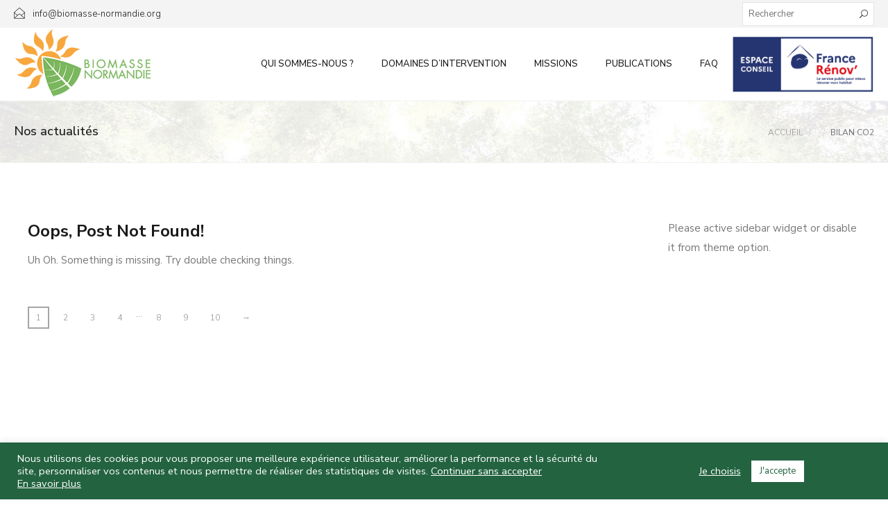

--- FILE ---
content_type: text/html; charset=UTF-8
request_url: https://www.biomasse-normandie.fr/mot_cle_encyclopedie/bilan-co2/
body_size: 17768
content:
<!DOCTYPE html>
<html lang="fr-FR">
<head>
	<meta charset="UTF-8">

	<link rel="profile" href="http://gmpg.org/xfn/11">
	
			<meta name="HandheldFriendly" content="True">
			<meta name="MobileOptimized" content="320">
			<meta name="viewport" content="width=device-width, height=device-height, initial-scale=1.0, minimum-scale=1.0"/>

					<link rel="apple-touch-icon" href="https://www.biomasse-normandie.fr/wp-content/uploads/2019/03/Biomasse_Normandie_Energie_Dechet_Icone.png">		
		<link rel="shortcut icon" href="https://www.biomasse-normandie.fr/wp-content/uploads/2019/03/Biomasse_Normandie_Energie_Dechet_Icone.png">		<meta name="theme-color" content="#a1c229">
			<link rel="pingback" href="https://www.biomasse-normandie.fr/xmlrpc.php">

	<meta name='robots' content='index, follow, max-image-preview:large, max-snippet:-1, max-video-preview:-1' />

	<!-- This site is optimized with the Yoast SEO plugin v26.6 - https://yoast.com/wordpress/plugins/seo/ -->
	<title>Archives des bilan CO2 - Biomasse Normandie</title>
	<link rel="canonical" href="https://www.biomasse-normandie.fr/mot_cle_encyclopedie/bilan-co2/" />
	<meta property="og:locale" content="fr_FR" />
	<meta property="og:type" content="article" />
	<meta property="og:title" content="Archives des bilan CO2 - Biomasse Normandie" />
	<meta property="og:url" content="https://www.biomasse-normandie.fr/mot_cle_encyclopedie/bilan-co2/" />
	<meta property="og:site_name" content="Biomasse Normandie" />
	<meta name="twitter:card" content="summary_large_image" />
	<meta name="twitter:site" content="@BiomasseNdie" />
	<script type="application/ld+json" class="yoast-schema-graph">{"@context":"https://schema.org","@graph":[{"@type":"CollectionPage","@id":"https://www.biomasse-normandie.fr/mot_cle_encyclopedie/bilan-co2/","url":"https://www.biomasse-normandie.fr/mot_cle_encyclopedie/bilan-co2/","name":"Archives des bilan CO2 - Biomasse Normandie","isPartOf":{"@id":"https://www.biomasse-normandie.fr/#website"},"breadcrumb":{"@id":"https://www.biomasse-normandie.fr/mot_cle_encyclopedie/bilan-co2/#breadcrumb"},"inLanguage":"fr-FR"},{"@type":"BreadcrumbList","@id":"https://www.biomasse-normandie.fr/mot_cle_encyclopedie/bilan-co2/#breadcrumb","itemListElement":[{"@type":"ListItem","position":1,"name":"Accueil","item":"https://www.biomasse-normandie.fr/"},{"@type":"ListItem","position":2,"name":"bilan CO2"}]},{"@type":"WebSite","@id":"https://www.biomasse-normandie.fr/#website","url":"https://www.biomasse-normandie.fr/","name":"Biomasse Normandie","description":"s’attache à trouver des solutions aux défis environnementaux actuels","publisher":{"@id":"https://www.biomasse-normandie.fr/#organization"},"potentialAction":[{"@type":"SearchAction","target":{"@type":"EntryPoint","urlTemplate":"https://www.biomasse-normandie.fr/?s={search_term_string}"},"query-input":{"@type":"PropertyValueSpecification","valueRequired":true,"valueName":"search_term_string"}}],"inLanguage":"fr-FR"},{"@type":"Organization","@id":"https://www.biomasse-normandie.fr/#organization","name":"Biomasse Normandie","url":"https://www.biomasse-normandie.fr/","logo":{"@type":"ImageObject","inLanguage":"fr-FR","@id":"https://www.biomasse-normandie.fr/#/schema/logo/image/","url":"https://www.biomasse-normandie.fr/wp-content/uploads/2019/05/Biomasse_Normandie_Energie_Dechet_Logo.png","contentUrl":"https://www.biomasse-normandie.fr/wp-content/uploads/2019/05/Biomasse_Normandie_Energie_Dechet_Logo.png","width":242,"height":127,"caption":"Biomasse Normandie"},"image":{"@id":"https://www.biomasse-normandie.fr/#/schema/logo/image/"},"sameAs":["https://www.facebook.com/biomassenormandie/","https://x.com/BiomasseNdie"]}]}</script>
	<!-- / Yoast SEO plugin. -->


<link rel='dns-prefetch' href='//www.googletagmanager.com' />
<link rel='dns-prefetch' href='//fonts.googleapis.com' />
<link rel="alternate" type="application/rss+xml" title="Biomasse Normandie &raquo; Flux" href="https://www.biomasse-normandie.fr/feed/" />
<link rel="alternate" type="application/rss+xml" title="Biomasse Normandie &raquo; Flux des commentaires" href="https://www.biomasse-normandie.fr/comments/feed/" />
<link rel="alternate" type="text/calendar" title="Biomasse Normandie &raquo; Flux iCal" href="https://www.biomasse-normandie.fr/evenements/?ical=1" />
<link rel="alternate" type="application/rss+xml" title="Flux pour Biomasse Normandie &raquo; bilan CO2 Mot Clé Encyclopédie" href="https://www.biomasse-normandie.fr/mot_cle_encyclopedie/bilan-co2/feed/" />
<style id='wp-img-auto-sizes-contain-inline-css' type='text/css'>
img:is([sizes=auto i],[sizes^="auto," i]){contain-intrinsic-size:3000px 1500px}
/*# sourceURL=wp-img-auto-sizes-contain-inline-css */
</style>
<link rel='stylesheet' id='embed-pdf-viewer-css' href='https://www.biomasse-normandie.fr/wp-content/plugins/embed-pdf-viewer/css/embed-pdf-viewer.css?ver=2.4.6' type='text/css' media='screen' />
<style id='wp-emoji-styles-inline-css' type='text/css'>

	img.wp-smiley, img.emoji {
		display: inline !important;
		border: none !important;
		box-shadow: none !important;
		height: 1em !important;
		width: 1em !important;
		margin: 0 0.07em !important;
		vertical-align: -0.1em !important;
		background: none !important;
		padding: 0 !important;
	}
/*# sourceURL=wp-emoji-styles-inline-css */
</style>
<link rel='stylesheet' id='wp-block-library-css' href='https://www.biomasse-normandie.fr/wp-includes/css/dist/block-library/style.min.css?ver=0948c2bf51d9c3e6d28427ae2724ee94' type='text/css' media='all' />
<style id='global-styles-inline-css' type='text/css'>
:root{--wp--preset--aspect-ratio--square: 1;--wp--preset--aspect-ratio--4-3: 4/3;--wp--preset--aspect-ratio--3-4: 3/4;--wp--preset--aspect-ratio--3-2: 3/2;--wp--preset--aspect-ratio--2-3: 2/3;--wp--preset--aspect-ratio--16-9: 16/9;--wp--preset--aspect-ratio--9-16: 9/16;--wp--preset--color--black: #000000;--wp--preset--color--cyan-bluish-gray: #abb8c3;--wp--preset--color--white: #ffffff;--wp--preset--color--pale-pink: #f78da7;--wp--preset--color--vivid-red: #cf2e2e;--wp--preset--color--luminous-vivid-orange: #ff6900;--wp--preset--color--luminous-vivid-amber: #fcb900;--wp--preset--color--light-green-cyan: #7bdcb5;--wp--preset--color--vivid-green-cyan: #00d084;--wp--preset--color--pale-cyan-blue: #8ed1fc;--wp--preset--color--vivid-cyan-blue: #0693e3;--wp--preset--color--vivid-purple: #9b51e0;--wp--preset--gradient--vivid-cyan-blue-to-vivid-purple: linear-gradient(135deg,rgb(6,147,227) 0%,rgb(155,81,224) 100%);--wp--preset--gradient--light-green-cyan-to-vivid-green-cyan: linear-gradient(135deg,rgb(122,220,180) 0%,rgb(0,208,130) 100%);--wp--preset--gradient--luminous-vivid-amber-to-luminous-vivid-orange: linear-gradient(135deg,rgb(252,185,0) 0%,rgb(255,105,0) 100%);--wp--preset--gradient--luminous-vivid-orange-to-vivid-red: linear-gradient(135deg,rgb(255,105,0) 0%,rgb(207,46,46) 100%);--wp--preset--gradient--very-light-gray-to-cyan-bluish-gray: linear-gradient(135deg,rgb(238,238,238) 0%,rgb(169,184,195) 100%);--wp--preset--gradient--cool-to-warm-spectrum: linear-gradient(135deg,rgb(74,234,220) 0%,rgb(151,120,209) 20%,rgb(207,42,186) 40%,rgb(238,44,130) 60%,rgb(251,105,98) 80%,rgb(254,248,76) 100%);--wp--preset--gradient--blush-light-purple: linear-gradient(135deg,rgb(255,206,236) 0%,rgb(152,150,240) 100%);--wp--preset--gradient--blush-bordeaux: linear-gradient(135deg,rgb(254,205,165) 0%,rgb(254,45,45) 50%,rgb(107,0,62) 100%);--wp--preset--gradient--luminous-dusk: linear-gradient(135deg,rgb(255,203,112) 0%,rgb(199,81,192) 50%,rgb(65,88,208) 100%);--wp--preset--gradient--pale-ocean: linear-gradient(135deg,rgb(255,245,203) 0%,rgb(182,227,212) 50%,rgb(51,167,181) 100%);--wp--preset--gradient--electric-grass: linear-gradient(135deg,rgb(202,248,128) 0%,rgb(113,206,126) 100%);--wp--preset--gradient--midnight: linear-gradient(135deg,rgb(2,3,129) 0%,rgb(40,116,252) 100%);--wp--preset--font-size--small: 13px;--wp--preset--font-size--medium: 20px;--wp--preset--font-size--large: 36px;--wp--preset--font-size--x-large: 42px;--wp--preset--spacing--20: 0.44rem;--wp--preset--spacing--30: 0.67rem;--wp--preset--spacing--40: 1rem;--wp--preset--spacing--50: 1.5rem;--wp--preset--spacing--60: 2.25rem;--wp--preset--spacing--70: 3.38rem;--wp--preset--spacing--80: 5.06rem;--wp--preset--shadow--natural: 6px 6px 9px rgba(0, 0, 0, 0.2);--wp--preset--shadow--deep: 12px 12px 50px rgba(0, 0, 0, 0.4);--wp--preset--shadow--sharp: 6px 6px 0px rgba(0, 0, 0, 0.2);--wp--preset--shadow--outlined: 6px 6px 0px -3px rgb(255, 255, 255), 6px 6px rgb(0, 0, 0);--wp--preset--shadow--crisp: 6px 6px 0px rgb(0, 0, 0);}:where(.is-layout-flex){gap: 0.5em;}:where(.is-layout-grid){gap: 0.5em;}body .is-layout-flex{display: flex;}.is-layout-flex{flex-wrap: wrap;align-items: center;}.is-layout-flex > :is(*, div){margin: 0;}body .is-layout-grid{display: grid;}.is-layout-grid > :is(*, div){margin: 0;}:where(.wp-block-columns.is-layout-flex){gap: 2em;}:where(.wp-block-columns.is-layout-grid){gap: 2em;}:where(.wp-block-post-template.is-layout-flex){gap: 1.25em;}:where(.wp-block-post-template.is-layout-grid){gap: 1.25em;}.has-black-color{color: var(--wp--preset--color--black) !important;}.has-cyan-bluish-gray-color{color: var(--wp--preset--color--cyan-bluish-gray) !important;}.has-white-color{color: var(--wp--preset--color--white) !important;}.has-pale-pink-color{color: var(--wp--preset--color--pale-pink) !important;}.has-vivid-red-color{color: var(--wp--preset--color--vivid-red) !important;}.has-luminous-vivid-orange-color{color: var(--wp--preset--color--luminous-vivid-orange) !important;}.has-luminous-vivid-amber-color{color: var(--wp--preset--color--luminous-vivid-amber) !important;}.has-light-green-cyan-color{color: var(--wp--preset--color--light-green-cyan) !important;}.has-vivid-green-cyan-color{color: var(--wp--preset--color--vivid-green-cyan) !important;}.has-pale-cyan-blue-color{color: var(--wp--preset--color--pale-cyan-blue) !important;}.has-vivid-cyan-blue-color{color: var(--wp--preset--color--vivid-cyan-blue) !important;}.has-vivid-purple-color{color: var(--wp--preset--color--vivid-purple) !important;}.has-black-background-color{background-color: var(--wp--preset--color--black) !important;}.has-cyan-bluish-gray-background-color{background-color: var(--wp--preset--color--cyan-bluish-gray) !important;}.has-white-background-color{background-color: var(--wp--preset--color--white) !important;}.has-pale-pink-background-color{background-color: var(--wp--preset--color--pale-pink) !important;}.has-vivid-red-background-color{background-color: var(--wp--preset--color--vivid-red) !important;}.has-luminous-vivid-orange-background-color{background-color: var(--wp--preset--color--luminous-vivid-orange) !important;}.has-luminous-vivid-amber-background-color{background-color: var(--wp--preset--color--luminous-vivid-amber) !important;}.has-light-green-cyan-background-color{background-color: var(--wp--preset--color--light-green-cyan) !important;}.has-vivid-green-cyan-background-color{background-color: var(--wp--preset--color--vivid-green-cyan) !important;}.has-pale-cyan-blue-background-color{background-color: var(--wp--preset--color--pale-cyan-blue) !important;}.has-vivid-cyan-blue-background-color{background-color: var(--wp--preset--color--vivid-cyan-blue) !important;}.has-vivid-purple-background-color{background-color: var(--wp--preset--color--vivid-purple) !important;}.has-black-border-color{border-color: var(--wp--preset--color--black) !important;}.has-cyan-bluish-gray-border-color{border-color: var(--wp--preset--color--cyan-bluish-gray) !important;}.has-white-border-color{border-color: var(--wp--preset--color--white) !important;}.has-pale-pink-border-color{border-color: var(--wp--preset--color--pale-pink) !important;}.has-vivid-red-border-color{border-color: var(--wp--preset--color--vivid-red) !important;}.has-luminous-vivid-orange-border-color{border-color: var(--wp--preset--color--luminous-vivid-orange) !important;}.has-luminous-vivid-amber-border-color{border-color: var(--wp--preset--color--luminous-vivid-amber) !important;}.has-light-green-cyan-border-color{border-color: var(--wp--preset--color--light-green-cyan) !important;}.has-vivid-green-cyan-border-color{border-color: var(--wp--preset--color--vivid-green-cyan) !important;}.has-pale-cyan-blue-border-color{border-color: var(--wp--preset--color--pale-cyan-blue) !important;}.has-vivid-cyan-blue-border-color{border-color: var(--wp--preset--color--vivid-cyan-blue) !important;}.has-vivid-purple-border-color{border-color: var(--wp--preset--color--vivid-purple) !important;}.has-vivid-cyan-blue-to-vivid-purple-gradient-background{background: var(--wp--preset--gradient--vivid-cyan-blue-to-vivid-purple) !important;}.has-light-green-cyan-to-vivid-green-cyan-gradient-background{background: var(--wp--preset--gradient--light-green-cyan-to-vivid-green-cyan) !important;}.has-luminous-vivid-amber-to-luminous-vivid-orange-gradient-background{background: var(--wp--preset--gradient--luminous-vivid-amber-to-luminous-vivid-orange) !important;}.has-luminous-vivid-orange-to-vivid-red-gradient-background{background: var(--wp--preset--gradient--luminous-vivid-orange-to-vivid-red) !important;}.has-very-light-gray-to-cyan-bluish-gray-gradient-background{background: var(--wp--preset--gradient--very-light-gray-to-cyan-bluish-gray) !important;}.has-cool-to-warm-spectrum-gradient-background{background: var(--wp--preset--gradient--cool-to-warm-spectrum) !important;}.has-blush-light-purple-gradient-background{background: var(--wp--preset--gradient--blush-light-purple) !important;}.has-blush-bordeaux-gradient-background{background: var(--wp--preset--gradient--blush-bordeaux) !important;}.has-luminous-dusk-gradient-background{background: var(--wp--preset--gradient--luminous-dusk) !important;}.has-pale-ocean-gradient-background{background: var(--wp--preset--gradient--pale-ocean) !important;}.has-electric-grass-gradient-background{background: var(--wp--preset--gradient--electric-grass) !important;}.has-midnight-gradient-background{background: var(--wp--preset--gradient--midnight) !important;}.has-small-font-size{font-size: var(--wp--preset--font-size--small) !important;}.has-medium-font-size{font-size: var(--wp--preset--font-size--medium) !important;}.has-large-font-size{font-size: var(--wp--preset--font-size--large) !important;}.has-x-large-font-size{font-size: var(--wp--preset--font-size--x-large) !important;}
/*# sourceURL=global-styles-inline-css */
</style>

<style id='classic-theme-styles-inline-css' type='text/css'>
/*! This file is auto-generated */
.wp-block-button__link{color:#fff;background-color:#32373c;border-radius:9999px;box-shadow:none;text-decoration:none;padding:calc(.667em + 2px) calc(1.333em + 2px);font-size:1.125em}.wp-block-file__button{background:#32373c;color:#fff;text-decoration:none}
/*# sourceURL=/wp-includes/css/classic-themes.min.css */
</style>
<link rel='stylesheet' id='contact-form-7-css' href='https://www.biomasse-normandie.fr/wp-content/plugins/contact-form-7/includes/css/styles.css?ver=6.1.4' type='text/css' media='all' />
<link rel='stylesheet' id='cookie-law-info-css' href='https://www.biomasse-normandie.fr/wp-content/plugins/cookie-law-info/legacy/public/css/cookie-law-info-public.css?ver=3.3.9.1' type='text/css' media='all' />
<link rel='stylesheet' id='cookie-law-info-gdpr-css' href='https://www.biomasse-normandie.fr/wp-content/plugins/cookie-law-info/legacy/public/css/cookie-law-info-gdpr.css?ver=3.3.9.1' type='text/css' media='all' />
<link rel='stylesheet' id='ctf_styles-css' href='https://www.biomasse-normandie.fr/wp-content/plugins/custom-twitter-feeds/css/ctf-styles.min.css?ver=2.3.1' type='text/css' media='all' />
<link rel='stylesheet' id='esg-plugin-settings-css' href='https://www.biomasse-normandie.fr/wp-content/plugins/essential-grid/public/assets/css/settings.css?ver=3.1.1' type='text/css' media='all' />
<link rel='stylesheet' id='tp-fontello-css' href='https://www.biomasse-normandie.fr/wp-content/plugins/essential-grid/public/assets/font/fontello/css/fontello.css?ver=3.1.1' type='text/css' media='all' />
<link rel='stylesheet' id='cff-css' href='https://www.biomasse-normandie.fr/wp-content/plugins/custom-facebook-feed/assets/css/cff-style.min.css?ver=4.3.4' type='text/css' media='all' />
<link rel='stylesheet' id='sb-font-awesome-css' href='https://www.biomasse-normandie.fr/wp-content/plugins/custom-facebook-feed/assets/css/font-awesome.min.css?ver=4.7.0' type='text/css' media='all' />
<link rel='stylesheet' id='composer-fonts-css' href='https://www.biomasse-normandie.fr/wp-content/themes/composer/_css/pix-icons.css?ver=3.5.4' type='text/css' media='all' />
<link rel='stylesheet' id='bootstrap-css' href='https://www.biomasse-normandie.fr/wp-content/themes/composer/_css/bootstrap.min.css?ver=3.1.1' type='text/css' media='all' />
<link rel='stylesheet' id='composer-stylesheet-css' href='https://www.biomasse-normandie.fr/wp-content/themes/composer/_css/main.css?ver=3.5.4' type='text/css' media='all' />
<link rel='stylesheet' id='composer-plugins-stylesheet-css' href='https://www.biomasse-normandie.fr/wp-content/themes/composer/_css/plugins.css?ver=3.5.4' type='text/css' media='all' />
<link rel='stylesheet' id='composer-custom-css-css' href='https://www.biomasse-normandie.fr/wp-content/uploads/composer-child-theme/custom.css?ver=1769164636' type='text/css' media='all' />
<link rel='stylesheet' id='child-theme-style-css' href='https://www.biomasse-normandie.fr/wp-content/themes/biomassenormandie/child-theme-style.css?ver=1.0' type='text/css' media='all' />
<link rel='stylesheet' id='composer-animate-stylesheet-css' href='https://www.biomasse-normandie.fr/wp-content/themes/composer/_css/animate.min.css?ver=3.5.4' type='text/css' media='all' />
<link rel='stylesheet' id='bbpress-css' href='https://www.biomasse-normandie.fr/wp-content/themes/composer/_css/bbpress.css?ver=1.0' type='text/css' media='all' />
<link rel='stylesheet' id='composer-responsive-stylesheet-css' href='https://www.biomasse-normandie.fr/wp-content/themes/composer/_css/responsive.css?ver=3.5.4' type='text/css' media='all' />
<style id='composer-responsive-stylesheet-inline-css' type='text/css'>
#sub-header, .composer-header-dark #sub-header {
            background-image: url(https://www.biomasse-normandie.fr/wp-content/uploads/2019/03/Biomasse_Normandie_Energie_Dechet_Slide.jpg);background-size: cover;background-repeat: no-repeat;background-position: center center;
        }
        #sub-header .sub-banner-title, .banner-header .sub-banner-title, .breadcrumb li a, .breadcrumb li span, #sub-header .current {
            
        }
        #sub-header .pattern {
            
        }
        body, #wrapper {
            background-color:#fff;
        }
        #wrapper {
            background-color:#ffffff !important;
        }
/*# sourceURL=composer-responsive-stylesheet-inline-css */
</style>
<link rel='stylesheet' id='pix_theme_fonts-css' href='//fonts.googleapis.com/css?family=Nunito+Sans%3A300%2C400%2C400italic%2C700%2C700italic%7CNunito+Sans%3A300%2C400%2C500%2C600%2C700%7CPoppins%3A700%7CPoppins%3A700%7CPoppins%3A700%7CPoppins%3A700%7CPoppins%3A700%7CPoppins%3A700%7CPoppins%3A100%7CPoppins%3A100%7CPoppins%3A700%7CPoppins%3A100%7CPoppins%3A700%7CPoppins%3A100%7CPoppins%3A700%7CPoppins%3A700%7CPoppins%3A700%7CPoppins%3A700%7CPoppins%3A100%7CPoppins%3A700%7CPoppins%3A700%7CPoppins%3A100%7CPoppins%3A700%7CPoppins%3A600%7CPoppins%3A900%7CPoppins%3A700%7CPoppins%3A100%7CPoppins%3A700%26subset%3Dlatin&#038;ver=1.0.0' type='text/css' media='all' />
<link rel='stylesheet' id='bsf-Defaults-css' href='https://www.biomasse-normandie.fr/wp-content/uploads/smile_fonts/Defaults/Defaults.css?ver=3.21.2' type='text/css' media='all' />
<link rel='stylesheet' id='sib-front-css-css' href='https://www.biomasse-normandie.fr/wp-content/plugins/mailin/css/mailin-front.css?ver=0948c2bf51d9c3e6d28427ae2724ee94' type='text/css' media='all' />
<script type="text/javascript" src="https://www.biomasse-normandie.fr/wp-includes/js/jquery/jquery.min.js?ver=3.7.1" id="jquery-core-js"></script>
<script type="text/javascript" src="https://www.biomasse-normandie.fr/wp-includes/js/jquery/jquery-migrate.min.js?ver=3.4.1" id="jquery-migrate-js"></script>
<script type="text/javascript" id="cookie-law-info-js-extra">
/* <![CDATA[ */
var Cli_Data = {"nn_cookie_ids":["_gat_gtag_UA_27635719_28","cookielawinfo-checkbox-advertisement","NID","_ga","_gid"],"cookielist":[],"non_necessary_cookies":{"analytics":["_ga","_gid"],"advertisement":["NID"],"others":["_gat_gtag_UA_27635719_28"]},"ccpaEnabled":"","ccpaRegionBased":"","ccpaBarEnabled":"","strictlyEnabled":["necessary","obligatoire"],"ccpaType":"gdpr","js_blocking":"1","custom_integration":"","triggerDomRefresh":"","secure_cookies":""};
var cli_cookiebar_settings = {"animate_speed_hide":"500","animate_speed_show":"500","background":"#236340","border":"#b1a6a6c2","border_on":"","button_1_button_colour":"#ffffff","button_1_button_hover":"#cccccc","button_1_link_colour":"#236340","button_1_as_button":"1","button_1_new_win":"","button_2_button_colour":"#333","button_2_button_hover":"#292929","button_2_link_colour":"#ffffff","button_2_as_button":"","button_2_hidebar":"","button_3_button_colour":"#3566bb","button_3_button_hover":"#2a5296","button_3_link_colour":"#fff","button_3_as_button":"","button_3_new_win":"","button_4_button_colour":"#000","button_4_button_hover":"#000000","button_4_link_colour":"#ffffff","button_4_as_button":"","button_7_button_colour":"#ffffff","button_7_button_hover":"#cccccc","button_7_link_colour":"#236340","button_7_as_button":"1","button_7_new_win":"","font_family":"inherit","header_fix":"","notify_animate_hide":"1","notify_animate_show":"1","notify_div_id":"#cookie-law-info-bar","notify_position_horizontal":"right","notify_position_vertical":"bottom","scroll_close":"","scroll_close_reload":"","accept_close_reload":"","reject_close_reload":"","showagain_tab":"","showagain_background":"#fff","showagain_border":"#000","showagain_div_id":"#cookie-law-info-again","showagain_x_position":"100px","text":"#ffffff","show_once_yn":"","show_once":"10000","logging_on":"","as_popup":"","popup_overlay":"1","bar_heading_text":"","cookie_bar_as":"banner","popup_showagain_position":"bottom-right","widget_position":"left"};
var log_object = {"ajax_url":"https://www.biomasse-normandie.fr/wp-admin/admin-ajax.php"};
//# sourceURL=cookie-law-info-js-extra
/* ]]> */
</script>
<script type="text/javascript" src="https://www.biomasse-normandie.fr/wp-content/plugins/cookie-law-info/legacy/public/js/cookie-law-info-public.js?ver=3.3.9.1" id="cookie-law-info-js"></script>
<script type="text/javascript" src="//www.biomasse-normandie.fr/wp-content/plugins/revslider/sr6/assets/js/rbtools.min.js?ver=6.7.23" async id="tp-tools-js"></script>
<script type="text/javascript" src="//www.biomasse-normandie.fr/wp-content/plugins/revslider/sr6/assets/js/rs6.min.js?ver=6.7.23" async id="revmin-js"></script>
<script type="text/javascript" src="https://www.biomasse-normandie.fr/wp-content/themes/composer/_js/libs/modernizr.custom.min.js?ver=2.5.3" id="modernizr-js"></script>

<!-- Extrait de code de la balise Google (gtag.js) ajouté par Site Kit -->
<!-- Extrait Google Analytics ajouté par Site Kit -->
<script type="text/javascript" src="https://www.googletagmanager.com/gtag/js?id=G-ZNC2ZSG4LD" id="google_gtagjs-js" async></script>
<script type="text/javascript" id="google_gtagjs-js-after">
/* <![CDATA[ */
window.dataLayer = window.dataLayer || [];function gtag(){dataLayer.push(arguments);}
gtag("set","linker",{"domains":["www.biomasse-normandie.fr"]});
gtag("js", new Date());
gtag("set", "developer_id.dZTNiMT", true);
gtag("config", "G-ZNC2ZSG4LD");
//# sourceURL=google_gtagjs-js-after
/* ]]> */
</script>
<script type="text/javascript" id="ai-js-js-extra">
/* <![CDATA[ */
var MyAjax = {"ajaxurl":"https://www.biomasse-normandie.fr/wp-admin/admin-ajax.php","security":"1fa634b949"};
//# sourceURL=ai-js-js-extra
/* ]]> */
</script>
<script type="text/javascript" src="https://www.biomasse-normandie.fr/wp-content/plugins/advanced-iframe/js/ai.min.js?ver=135637" id="ai-js-js"></script>
<script type="text/javascript" id="sib-front-js-js-extra">
/* <![CDATA[ */
var sibErrMsg = {"invalidMail":"Veuillez entrer une adresse e-mail valide.","requiredField":"Veuillez compl\u00e9ter les champs obligatoires.","invalidDateFormat":"Veuillez entrer une date valide.","invalidSMSFormat":"Veuillez entrer une num\u00e9ro de t\u00e9l\u00e9phone valide."};
var ajax_sib_front_object = {"ajax_url":"https://www.biomasse-normandie.fr/wp-admin/admin-ajax.php","ajax_nonce":"ee03193172","flag_url":"https://www.biomasse-normandie.fr/wp-content/plugins/mailin/img/flags/"};
//# sourceURL=sib-front-js-js-extra
/* ]]> */
</script>
<script type="text/javascript" src="https://www.biomasse-normandie.fr/wp-content/plugins/mailin/js/mailin-front.js?ver=1768576973" id="sib-front-js-js"></script>
<script></script><link rel="https://api.w.org/" href="https://www.biomasse-normandie.fr/wp-json/" /><link rel="alternate" title="JSON" type="application/json" href="https://www.biomasse-normandie.fr/wp-json/wp/v2/mot_cle_encyclopedie/58" /><link rel="EditURI" type="application/rsd+xml" title="RSD" href="https://www.biomasse-normandie.fr/xmlrpc.php?rsd" />

<meta name="generator" content="Site Kit by Google 1.170.0" /><meta name="generator" content="performance-lab 4.0.0; plugins: ">
<meta name="tec-api-version" content="v1"><meta name="tec-api-origin" content="https://www.biomasse-normandie.fr"><link rel="alternate" href="https://www.biomasse-normandie.fr/wp-json/tribe/events/v1/" />			<link rel="preload" href="https://www.biomasse-normandie.fr/wp-content/plugins/wordpress-popup/assets/hustle-ui/fonts/hustle-icons-font.woff2" as="font" type="font/woff2" crossorigin>
		<meta name="google-site-verification" content="J3TeY26-KqpTE5up4VMYE8YPLIP76ixNUDPCsnZwkao"><meta name="generator" content="Powered by WPBakery Page Builder - drag and drop page builder for WordPress."/>
<meta name="generator" content="Powered by Slider Revolution 6.7.23 - responsive, Mobile-Friendly Slider Plugin for WordPress with comfortable drag and drop interface." />
<script>function setREVStartSize(e){
			//window.requestAnimationFrame(function() {
				window.RSIW = window.RSIW===undefined ? window.innerWidth : window.RSIW;
				window.RSIH = window.RSIH===undefined ? window.innerHeight : window.RSIH;
				try {
					var pw = document.getElementById(e.c).parentNode.offsetWidth,
						newh;
					pw = pw===0 || isNaN(pw) || (e.l=="fullwidth" || e.layout=="fullwidth") ? window.RSIW : pw;
					e.tabw = e.tabw===undefined ? 0 : parseInt(e.tabw);
					e.thumbw = e.thumbw===undefined ? 0 : parseInt(e.thumbw);
					e.tabh = e.tabh===undefined ? 0 : parseInt(e.tabh);
					e.thumbh = e.thumbh===undefined ? 0 : parseInt(e.thumbh);
					e.tabhide = e.tabhide===undefined ? 0 : parseInt(e.tabhide);
					e.thumbhide = e.thumbhide===undefined ? 0 : parseInt(e.thumbhide);
					e.mh = e.mh===undefined || e.mh=="" || e.mh==="auto" ? 0 : parseInt(e.mh,0);
					if(e.layout==="fullscreen" || e.l==="fullscreen")
						newh = Math.max(e.mh,window.RSIH);
					else{
						e.gw = Array.isArray(e.gw) ? e.gw : [e.gw];
						for (var i in e.rl) if (e.gw[i]===undefined || e.gw[i]===0) e.gw[i] = e.gw[i-1];
						e.gh = e.el===undefined || e.el==="" || (Array.isArray(e.el) && e.el.length==0)? e.gh : e.el;
						e.gh = Array.isArray(e.gh) ? e.gh : [e.gh];
						for (var i in e.rl) if (e.gh[i]===undefined || e.gh[i]===0) e.gh[i] = e.gh[i-1];
											
						var nl = new Array(e.rl.length),
							ix = 0,
							sl;
						e.tabw = e.tabhide>=pw ? 0 : e.tabw;
						e.thumbw = e.thumbhide>=pw ? 0 : e.thumbw;
						e.tabh = e.tabhide>=pw ? 0 : e.tabh;
						e.thumbh = e.thumbhide>=pw ? 0 : e.thumbh;
						for (var i in e.rl) nl[i] = e.rl[i]<window.RSIW ? 0 : e.rl[i];
						sl = nl[0];
						for (var i in nl) if (sl>nl[i] && nl[i]>0) { sl = nl[i]; ix=i;}
						var m = pw>(e.gw[ix]+e.tabw+e.thumbw) ? 1 : (pw-(e.tabw+e.thumbw)) / (e.gw[ix]);
						newh =  (e.gh[ix] * m) + (e.tabh + e.thumbh);
					}
					var el = document.getElementById(e.c);
					if (el!==null && el) el.style.height = newh+"px";
					el = document.getElementById(e.c+"_wrapper");
					if (el!==null && el) {
						el.style.height = newh+"px";
						el.style.display = "block";
					}
				} catch(e){
					console.log("Failure at Presize of Slider:" + e)
				}
			//});
		  };</script>
<noscript><style> .wpb_animate_when_almost_visible { opacity: 1; }</style></noscript><link rel='stylesheet' id='cookie-law-info-table-css' href='https://www.biomasse-normandie.fr/wp-content/plugins/cookie-law-info/legacy/public/css/cookie-law-info-table.css?ver=3.3.9.1' type='text/css' media='all' />
<link rel='stylesheet' id='hustle_icons-css' href='https://www.biomasse-normandie.fr/wp-content/plugins/wordpress-popup/assets/hustle-ui/css/hustle-icons.min.css?ver=7.8.7' type='text/css' media='all' />
<link rel='stylesheet' id='hustle_global-css' href='https://www.biomasse-normandie.fr/wp-content/plugins/wordpress-popup/assets/hustle-ui/css/hustle-global.min.css?ver=7.8.7' type='text/css' media='all' />
<link rel='stylesheet' id='hustle_optin-css' href='https://www.biomasse-normandie.fr/wp-content/plugins/wordpress-popup/assets/hustle-ui/css/hustle-optin.min.css?ver=7.8.7' type='text/css' media='all' />
<link rel='stylesheet' id='hustle_inline-css' href='https://www.biomasse-normandie.fr/wp-content/plugins/wordpress-popup/assets/hustle-ui/css/hustle-inline.min.css?ver=7.8.7' type='text/css' media='all' />
<link rel='stylesheet' id='hustle-fonts-css' href='https://fonts.bunny.net/css?family=Open+Sans%3A700%2Cregular%2Cbold&#038;display=swap&#038;ver=1.0' type='text/css' media='all' />
<link rel='stylesheet' id='rs-plugin-settings-css' href='//www.biomasse-normandie.fr/wp-content/plugins/revslider/sr6/assets/css/rs6.css?ver=6.7.23' type='text/css' media='all' />
<style id='rs-plugin-settings-inline-css' type='text/css'>
#rs-demo-id {}
/*# sourceURL=rs-plugin-settings-inline-css */
</style>
</head>


	<body class="archive tax-mot_cle_encyclopedie term-bilan-co2 term-58 wp-theme-composer wp-child-theme-biomassenormandie tribe-no-js group-blog sidebar-right composer-wide composer-top-header-enabled full-header wpb-js-composer js-comp-ver-8.7.2 vc_responsive">
		
		
		<div class="mobile-menu-nav  menu-dark "><div class="mobile-menu-inner"></div></div>
		
		<div id="content-pusher">

		<p id="back-top" class=""><a href="#top"><span class="pixicon-arrow-angle-up"></span></a></p>				<div class="header-wrap drive-nav">

					<div class="header-con sticky-light  pix-sticky-header pix-sticky-header-scroll-up menu-header-2 menu-dark ">

						

<div class="pageTopCon top-header-mobile-hide ">
	<div class="container">
		<div class="pageTop row">
			<div class="pull-left">
				<div class="header-center">
					<div class="header-elem"><p class="top-details clearfix"><span><a href="mailto:info@biomasse-normandie.org" class="top-header-email-text"><i class="pix-icon pixicon-envelope-open"></i> <span class="top-header-email-text">info@biomasse-normandie.org</a></span></span></p></div>				</div>
			</div>
			<div class="pull-right">
				<div class="header-center">
					<div class="header-elem"><form method="get" class="searchform" action="https://www.biomasse-normandie.fr/" ><input type="text" value="" name="s" class="s" placeholder="Rechercher" />
                <button type="submit" class="searchsubmit"></button>
            </form></div>				</div>
			</div>
		</div>
	</div>
</div>
<header class="header">

	<div class="container">

		<div id="inner-header" class="wrap clearfix">

			<div id="logo"><a href="https://www.biomasse-normandie.fr/" rel="home" itemprop="url"><img src="https://www.biomasse-normandie.fr/wp-content/uploads/2019/03/Biomasse_Normandie_Energie_Dechet_Logo_200.png" data-rjs="https://www.biomasse-normandie.fr/wp-content/uploads/2019/03/Biomasse_Normandie_Energie_Dechet_Logo.png" alt="Biomasse Normandie" class="dark-logo"><img src="https://www.biomasse-normandie.fr/wp-content/uploads/2019/03/Biomasse_Normandie_Energie_Dechet_Logo.png" data-rjs="https://www.biomasse-normandie.fr/wp-content/uploads/2019/03/Biomasse_Normandie_Energie_Dechet_Logo.png" alt="Biomasse Normandie" class="light-logo"></a></div>
			
						<div class="pix-menu">
				<div class="pix-menu-trigger">
					<span class="mobile-menu">Menu</span>
				</div>
			</div>
			
						
			<div class="widget-right">
			
							</div>
			
			<nav class="main-nav">
				<ul id="menu-menu" class="menu clearfix"><li id="menu-item-450" class="menu-item menu-item-type-post_type menu-item-object-page menu-item-has-children menu-item-450 pix-submenu external"><a href="https://www.biomasse-normandie.fr/qui-sommes-nous/" data-scroll="true" class="external">Qui sommes-nous ?</a><span class="pix-dropdown-arrow"></span>
<ul class="sub-menu">
	<li id="menu-item-607" class="menu-item menu-item-type-post_type menu-item-object-page menu-item-607 external"><a href="https://www.biomasse-normandie.fr/qui-sommes-nous/lequipe-technique/" data-scroll="true" class="external">L’équipe technique</a><span class="pix-dropdown-arrow"></span></li>
	<li id="menu-item-606" class="menu-item menu-item-type-post_type menu-item-object-page menu-item-606 external"><a href="https://www.biomasse-normandie.fr/qui-sommes-nous/adherez-a-lassociation/" data-scroll="true" class="external">Pourquoi adhérer à l’association ?</a><span class="pix-dropdown-arrow"></span></li>
	<li id="menu-item-605" class="menu-item menu-item-type-post_type menu-item-object-page menu-item-605 external"><a href="https://www.biomasse-normandie.fr/qui-sommes-nous/nos-reseaux-et-partenaires/" data-scroll="true" class="external">Réseaux et partenaires</a><span class="pix-dropdown-arrow"></span></li>
	<li id="menu-item-861" class="menu-item menu-item-type-post_type menu-item-object-page menu-item-861 external"><a href="https://www.biomasse-normandie.fr/nous-contacter/" data-scroll="true" class="external">Contactez nous</a><span class="pix-dropdown-arrow"></span></li>
	<li id="menu-item-7144" class="menu-item menu-item-type-post_type menu-item-object-page menu-item-7144 external"><a href="https://www.biomasse-normandie.fr/qui-sommes-nous/recrutement/" data-scroll="true" class="external">Recrutement</a><span class="pix-dropdown-arrow"></span></li>
</ul>
</li>
<li id="menu-item-449" class="menu-item menu-item-type-post_type menu-item-object-page menu-item-has-children menu-item-449 pix-submenu external"><a href="https://www.biomasse-normandie.fr/nos-domaines-dintervention/" data-scroll="true" class="external">Domaines d’intervention</a><span class="pix-dropdown-arrow"></span>
<ul class="sub-menu">
	<li id="menu-item-621" class="menu-item menu-item-type-post_type menu-item-object-page menu-item-621 external"><a href="https://www.biomasse-normandie.fr/nos-domaines-dintervention/dechets/" data-scroll="true" class="external">Déchets et économie circulaire</a><span class="pix-dropdown-arrow"></span></li>
	<li id="menu-item-620" class="menu-item menu-item-type-post_type menu-item-object-page menu-item-620 external"><a href="https://www.biomasse-normandie.fr/nos-domaines-dintervention/bois-energie/" data-scroll="true" class="external">Promotion du bois-énergie</a><span class="pix-dropdown-arrow"></span></li>
	<li id="menu-item-619" class="menu-item menu-item-type-post_type menu-item-object-page menu-item-619 external"><a href="https://www.biomasse-normandie.fr/nos-domaines-dintervention/connaissance-et-maitrise-de-lenergie/" data-scroll="true" class="external">Connaissance et maîtrise de l’énergie</a><span class="pix-dropdown-arrow"></span></li>
</ul>
</li>
<li id="menu-item-448" class="menu-item menu-item-type-post_type menu-item-object-page menu-item-has-children menu-item-448 pix-submenu external"><a href="https://www.biomasse-normandie.fr/nos-missions/" data-scroll="true" class="external">Missions</a><span class="pix-dropdown-arrow"></span>
<ul class="sub-menu">
	<li id="menu-item-841" class="menu-item menu-item-type-post_type menu-item-object-page menu-item-841 external"><a href="https://www.biomasse-normandie.fr/nos-missions/observation-et-animation-territoriale-2/" data-scroll="true" class="external">Observation et animation territoriale</a><span class="pix-dropdown-arrow"></span></li>
	<li id="menu-item-840" class="menu-item menu-item-type-post_type menu-item-object-page menu-item-840 external"><a href="https://www.biomasse-normandie.fr/nos-missions/ingenierie-conseil/" data-scroll="true" class="external">Ingénierie Conseil</a><span class="pix-dropdown-arrow"></span></li>
	<li id="menu-item-838" class="menu-item menu-item-type-post_type menu-item-object-page menu-item-838 external"><a href="https://www.biomasse-normandie.fr/nos-missions/references/" data-scroll="true" class="external">Nos références</a><span class="pix-dropdown-arrow"></span></li>
	<li id="menu-item-839" class="menu-item menu-item-type-post_type menu-item-object-page menu-item-839 external"><a href="https://www.biomasse-normandie.fr/nos-missions/autres-prestations/" data-scroll="true" class="external">Autres Prestations</a><span class="pix-dropdown-arrow"></span></li>
</ul>
</li>
<li id="menu-item-447" class="menu-item menu-item-type-post_type menu-item-object-page menu-item-has-children menu-item-447 pix-submenu external"><a href="https://www.biomasse-normandie.fr/nos-publications/" data-scroll="true" class="external">Publications</a><span class="pix-dropdown-arrow"></span>
<ul class="sub-menu">
	<li id="menu-item-1648" class="menu-item menu-item-type-post_type menu-item-object-page menu-item-1648 external"><a href="https://www.biomasse-normandie.fr/nos-publications/" data-scroll="true" class="external">Nos publications</a><span class="pix-dropdown-arrow"></span></li>
	<li id="menu-item-1649" class="menu-item menu-item-type-post_type menu-item-object-page current_page_parent menu-item-1649 external"><a href="https://www.biomasse-normandie.fr/nos-actualites/" data-scroll="true" class="external">Nos actualités</a><span class="pix-dropdown-arrow"></span></li>
	<li id="menu-item-1651" class="menu-item menu-item-type-custom menu-item-object-custom menu-item-1651 external"><a href="https://www.biomasse-normandie.fr/evenements/" data-scroll="true" class="external">Nos évènements</a><span class="pix-dropdown-arrow"></span></li>
	<li id="menu-item-1650" class="menu-item menu-item-type-post_type menu-item-object-page menu-item-1650 external"><a href="https://www.biomasse-normandie.fr/encyclopedie-du-bois-energie/" data-scroll="true" class="external">Encyclopédie du bois-énergie</a><span class="pix-dropdown-arrow"></span></li>
</ul>
</li>
<li id="menu-item-446" class="menu-item menu-item-type-post_type menu-item-object-page menu-item-446 pix-submenu external"><a href="https://www.biomasse-normandie.fr/faq-2/" data-scroll="true" class="external">FAQ</a><span class="pix-dropdown-arrow"></span></li>
<li id="menu-item-445" class="menu-item menu-item-type-post_type menu-item-object-page menu-item-445 pix-submenu external"><a href="https://www.biomasse-normandie.fr/espace-conseil-france-renov/" data-scroll="true" class="external">Infos aux particuliers</a><span class="pix-dropdown-arrow"></span></li>
</ul>			</nav>

		</div>

	</div>

</header>					</div>

				</div>

				
		<div id="main-wrapper" class="clearfix" >
			<div id="sub-header" class="clear sub-header-2  clearfix align-left small custom" ><div class="container"><div id="banner" class="sub-header-inner row"><header class="banner-header col-md-8 col-sm-8"><h2 class="sub-banner-title">Nos actualités</h2></header><div class="pix-breadcrumbs col-md-4 col-sm-4"><ul class="breadcrumb"><li><a href="https://www.biomasse-normandie.fr/">Accueil</a> </li><li><span class="current"></span></li><li><span class="current">Bilan CO2</span></li></ul></div></div></div></div>			<div id="wrapper" data-ajaxtransin="fadeInUp" data-ajaxtransout="fadeOutDown" data-preloadtrans="fadeInUp"><section class="blog-page pix-recent-blog-posts newsection loadmore-wrap">

<div class="container">

<div class="row">
    <div id="style-normal" class="blog  col-md-9 right-sidebar load-container">
    
    
	<article id="post-not-found">

		<header class="article-header">
			<h1>Oops, Post Not Found!</h1>
		</header> <!-- .article-header -->

		<section>
			<p>Uh Oh. Something is missing. Try double checking things.</p>
		</section>

	</article> <!-- #post-not-found -->

<nav class="pagination clearfix"><ul class='page-numbers'>
	<li><span aria-current="page" class="page-numbers current">1</span></li>
	<li><a class="page-numbers" href="https://www.biomasse-normandie.fr/mot_cle_encyclopedie/bilan-co2/page/2/">2</a></li>
	<li><a class="page-numbers" href="https://www.biomasse-normandie.fr/mot_cle_encyclopedie/bilan-co2/page/3/">3</a></li>
	<li><a class="page-numbers" href="https://www.biomasse-normandie.fr/mot_cle_encyclopedie/bilan-co2/page/4/">4</a></li>
	<li><span class="page-numbers dots">…</span></li>
	<li><a class="page-numbers" href="https://www.biomasse-normandie.fr/mot_cle_encyclopedie/bilan-co2/page/8/">8</a></li>
	<li><a class="page-numbers" href="https://www.biomasse-normandie.fr/mot_cle_encyclopedie/bilan-co2/page/9/">9</a></li>
	<li><a class="page-numbers" href="https://www.biomasse-normandie.fr/mot_cle_encyclopedie/bilan-co2/page/10/">10</a></li>
	<li><a class="next page-numbers" href="https://www.biomasse-normandie.fr/mot_cle_encyclopedie/bilan-co2/page/2/">&rarr;</a></li>
</ul>
</nav></div><div id="aside" class="sidebar col-md-3"><p class="sidebar-info">Please active sidebar widget or disable it from theme option.</p></div></div>

</div>

</section>		</div> <!-- End of Wrapper -->
	</div> <!-- End of Main Wrap -->

		<footer id="footer" class=" footer-dark ">
			<div id="pageFooterCon" class="pageFooterCon clearfix amz-custom-footer-layout amz-footer-fl-6-3-3"><div id="pageFooter" class="container"><div class="row"><div class="col-md-6"><div id="text-2" class="widget widget_text clearfix">			<div class="textwidget"><style type='text/css'></style><img loading="lazy" decoding="async" class="size-full wp-image-1456 alignleft" src="https://www.biomasse-normandie.fr/wp-content/uploads/2019/05/Biomasse_Normandie_Logo_blanc.png" alt="" width="197" height="121" />Au service des territoires et de la population,  l’association technique Biomasse Normandie
s’attache depuis 1983 à trouver des solutions aux défis environnementaux actuels (diminution des ressources, changements climatiques, pollution&#8230;).</div>
		</div></div><div class="col-md-3"><div id="nav_menu-2" class="widget widget_nav_menu clearfix"><div class="menu-footer-menu-container"><ul id="menu-footer-menu" class="menu"><li id="menu-item-1457" class="menu-item menu-item-type-post_type menu-item-object-page menu-item-1457"><a href="https://www.biomasse-normandie.fr/qui-sommes-nous/" data-scroll="true">Qui sommes-nous ?</a></li>
<li id="menu-item-6851" class="menu-item menu-item-type-post_type menu-item-object-post menu-item-6851"><a href="https://www.biomasse-normandie.fr/notre-newsletter/" data-scroll="true">La nouvelle lettre</a></li>
<li id="menu-item-1458" class="menu-item menu-item-type-post_type menu-item-object-page menu-item-1458"><a href="https://www.biomasse-normandie.fr/nos-domaines-dintervention/" data-scroll="true">Nos domaines d’intervention</a></li>
<li id="menu-item-1459" class="menu-item menu-item-type-post_type menu-item-object-page menu-item-1459"><a href="https://www.biomasse-normandie.fr/nos-missions/" data-scroll="true">Nos missions</a></li>
<li id="menu-item-1647" class="menu-item menu-item-type-post_type menu-item-object-page menu-item-1647"><a href="https://www.biomasse-normandie.fr/faq-2/" data-scroll="true">FAQ</a></li>
</ul></div></div></div><div class="col-md-3"><div id="text-3" class="widget widget_text clearfix">			<div class="textwidget"><style type='text/css'></style><h3><strong>Biomasse Normandie</strong></h3>
18 rue d’Armor – 14000 Caen (France)

<strong>Mail :</strong> <a href="mailto:info@biomasse-normandie.org">info@biomasse-normandie.org</a></div>
		</div></div></div></div></div>				<!-- Copyright -->
				<div class="footer-bottom">
					<div class="container">
						<div class="copyright row">

							<div class="col-md-12"><div class="header-elem"><p class="copyright-text">Biomasse Normandie © 2026 Tous droits réservés – Réalisation <a href="https://capture-communication.fr/">Capture Communication</a> – <a href="https://www.biomasse-normandie.fr/mentions-legales/">Mentions légales</a> – <a href="https://www.biomasse-normandie.fr/conditions-generales-dutilisation/">CGU</a> – <a href="https://www.biomasse-normandie.fr/politique-de-confidentialite-2/">Politique de confidentialité</a></p></div></div>						</div>
					</div>
				</div>
			
			
		</footer>
	
		
</div>


		<script>
			window.RS_MODULES = window.RS_MODULES || {};
			window.RS_MODULES.modules = window.RS_MODULES.modules || {};
			window.RS_MODULES.waiting = window.RS_MODULES.waiting || [];
			window.RS_MODULES.defered = false;
			window.RS_MODULES.moduleWaiting = window.RS_MODULES.moduleWaiting || {};
			window.RS_MODULES.type = 'compiled';
		</script>
		<script type="speculationrules">
{"prefetch":[{"source":"document","where":{"and":[{"href_matches":"/*"},{"not":{"href_matches":["/wp-*.php","/wp-admin/*","/wp-content/uploads/*","/wp-content/*","/wp-content/plugins/*","/wp-content/themes/biomassenormandie/*","/wp-content/themes/composer/*","/*\\?(.+)"]}},{"not":{"selector_matches":"a[rel~=\"nofollow\"]"}},{"not":{"selector_matches":".no-prefetch, .no-prefetch a"}}]},"eagerness":"conservative"}]}
</script>
<!--googleoff: all--><div id="cookie-law-info-bar" data-nosnippet="true"><span><div class="cli-bar-container cli-style-v2"><div class="cli-bar-message">Nous utilisons des cookies pour vous proposer une meilleure expérience utilisateur, améliorer la performance et la sécurité du site, personnaliser vos contenus et nous permettre de réaliser des statistiques de visites.  <a role='button' id="cookie_action_close_header_reject" class="cookie_action_close_header_reject cli_action_button wt-cli-reject-btn" data-cli_action="reject">Continuer sans accepter</a><br />
<a href="https://www.biomasse-normandie.fr/politique-de-confidentialite-2/" id="CONSTANT_OPEN_URL" target="_blank" class="cli-plugin-main-link" style="display:inline-block">En savoir plus</a></div><div class="cli-bar-btn_container"><a role='button' class="cli_settings_button" style="margin:0px 10px 0px 5px">Je choisis</a><a id="wt-cli-accept-all-btn" role='button' data-cli_action="accept_all" class="wt-cli-element medium cli-plugin-button wt-cli-accept-all-btn cookie_action_close_header cli_action_button">J&#039;accepte</a></div><br />
</div></span></div><div id="cookie-law-info-again" style="display:none" data-nosnippet="true"><span id="cookie_hdr_showagain">Manage consent</span></div><div class="cli-modal" data-nosnippet="true" id="cliSettingsPopup" tabindex="-1" role="dialog" aria-labelledby="cliSettingsPopup" aria-hidden="true">
  <div class="cli-modal-dialog" role="document">
	<div class="cli-modal-content cli-bar-popup">
		  <button type="button" class="cli-modal-close" id="cliModalClose">
			<svg class="" viewBox="0 0 24 24"><path d="M19 6.41l-1.41-1.41-5.59 5.59-5.59-5.59-1.41 1.41 5.59 5.59-5.59 5.59 1.41 1.41 5.59-5.59 5.59 5.59 1.41-1.41-5.59-5.59z"></path><path d="M0 0h24v24h-24z" fill="none"></path></svg>
			<span class="wt-cli-sr-only">Fermer</span>
		  </button>
		  <div class="cli-modal-body">
			<div class="cli-container-fluid cli-tab-container">
	<div class="cli-row">
		<div class="cli-col-12 cli-align-items-stretch cli-px-0">
			<div class="cli-privacy-overview">
				<h4>Aperçu de la confidentialité</h4>				<div class="cli-privacy-content">
					<div class="cli-privacy-content-text">Ce site utilise des cookies pour améliorer votre expérience pendant votre navigation. Parmi ceux-ci, les cookies classés comme nécessaires sont stockés sur votre navigateur car ils sont essentiels au fonctionnement de base du site. Nous utilisons également des cookies tiers qui nous aident à analyser et à comprendre comment vous utilisez ce site. Ces cookies ne seront stockés dans votre navigateur qu'avec votre consentement. Vous avez également la possibilité de désactiver ces cookies. Mais la désactivation de certains de ces cookies peut affecter votre expérience de navigation.</div>
				</div>
				<a class="cli-privacy-readmore" aria-label="Voir plus" role="button" data-readmore-text="Voir plus" data-readless-text="Voir moins"></a>			</div>
		</div>
		<div class="cli-col-12 cli-align-items-stretch cli-px-0 cli-tab-section-container">
												<div class="cli-tab-section">
						<div class="cli-tab-header">
							<a role="button" tabindex="0" class="cli-nav-link cli-settings-mobile" data-target="necessary" data-toggle="cli-toggle-tab">
								Nécessaire							</a>
															<div class="wt-cli-necessary-checkbox">
									<input type="checkbox" class="cli-user-preference-checkbox"  id="wt-cli-checkbox-necessary" data-id="checkbox-necessary" checked="checked"  />
									<label class="form-check-label" for="wt-cli-checkbox-necessary">Nécessaire</label>
								</div>
								<span class="cli-necessary-caption">Toujours activé</span>
													</div>
						<div class="cli-tab-content">
							<div class="cli-tab-pane cli-fade" data-id="necessary">
								<div class="wt-cli-cookie-description">
									Les cookies nécessaires sont absolument essentiels au bon fonctionnement du site. Ces cookies assurent les fonctionnalités de base et les fonctions de sécurité du site, de manière anonyme.
<table class="cookielawinfo-row-cat-table cookielawinfo-winter"><thead><tr><th class="cookielawinfo-column-1">Cookie</th><th class="cookielawinfo-column-3">Durée</th><th class="cookielawinfo-column-4">Description</th></tr></thead><tbody><tr class="cookielawinfo-row"><td class="cookielawinfo-column-1">cookielawinfo-checbox-analytics</td><td class="cookielawinfo-column-3">11 months</td><td class="cookielawinfo-column-4">This cookie is set by GDPR Cookie Consent plugin. The cookie is used to store the user consent for the cookies in the category "Analytics".</td></tr><tr class="cookielawinfo-row"><td class="cookielawinfo-column-1">cookielawinfo-checbox-functional</td><td class="cookielawinfo-column-3">11 months</td><td class="cookielawinfo-column-4">The cookie is set by GDPR cookie consent to record the user consent for the cookies in the category "Functional".</td></tr><tr class="cookielawinfo-row"><td class="cookielawinfo-column-1">cookielawinfo-checbox-others</td><td class="cookielawinfo-column-3">11 months</td><td class="cookielawinfo-column-4">This cookie is set by GDPR Cookie Consent plugin. The cookie is used to store the user consent for the cookies in the category "Other.</td></tr><tr class="cookielawinfo-row"><td class="cookielawinfo-column-1">cookielawinfo-checkbox-advertisement</td><td class="cookielawinfo-column-3">1 year</td><td class="cookielawinfo-column-4">The cookie is set by GDPR cookie consent to record the user consent for the cookies in the category "Advertisement".</td></tr><tr class="cookielawinfo-row"><td class="cookielawinfo-column-1">cookielawinfo-checkbox-necessary</td><td class="cookielawinfo-column-3">11 months</td><td class="cookielawinfo-column-4">This cookie is set by GDPR Cookie Consent plugin. The cookies is used to store the user consent for the cookies in the category "Necessary".</td></tr><tr class="cookielawinfo-row"><td class="cookielawinfo-column-1">cookielawinfo-checkbox-performance</td><td class="cookielawinfo-column-3">11 months</td><td class="cookielawinfo-column-4">This cookie is set by GDPR Cookie Consent plugin. The cookie is used to store the user consent for the cookies in the category "Performance".</td></tr><tr class="cookielawinfo-row"><td class="cookielawinfo-column-1">viewed_cookie_policy</td><td class="cookielawinfo-column-3">11 months</td><td class="cookielawinfo-column-4">The cookie is set by the GDPR Cookie Consent plugin and is used to store whether or not user has consented to the use of cookies. It does not store any personal data.</td></tr></tbody></table>								</div>
							</div>
						</div>
					</div>
																	<div class="cli-tab-section">
						<div class="cli-tab-header">
							<a role="button" tabindex="0" class="cli-nav-link cli-settings-mobile" data-target="functional" data-toggle="cli-toggle-tab">
								Fonctionnel							</a>
															<div class="cli-switch">
									<input type="checkbox" id="wt-cli-checkbox-functional" class="cli-user-preference-checkbox"  data-id="checkbox-functional" />
									<label for="wt-cli-checkbox-functional" class="cli-slider" data-cli-enable="Activé" data-cli-disable="Désactivé"><span class="wt-cli-sr-only">Fonctionnel</span></label>
								</div>
													</div>
						<div class="cli-tab-content">
							<div class="cli-tab-pane cli-fade" data-id="functional">
								<div class="wt-cli-cookie-description">
									Les cookies fonctionnels aident à exécuter certaines fonctionnalités telles que le partage du contenu du site sur les plateformes de médias sociaux, la collecte de commentaires et d'autres fonctionnalités tierces.
								</div>
							</div>
						</div>
					</div>
																	<div class="cli-tab-section">
						<div class="cli-tab-header">
							<a role="button" tabindex="0" class="cli-nav-link cli-settings-mobile" data-target="performance" data-toggle="cli-toggle-tab">
								Performance							</a>
															<div class="cli-switch">
									<input type="checkbox" id="wt-cli-checkbox-performance" class="cli-user-preference-checkbox"  data-id="checkbox-performance" />
									<label for="wt-cli-checkbox-performance" class="cli-slider" data-cli-enable="Activé" data-cli-disable="Désactivé"><span class="wt-cli-sr-only">Performance</span></label>
								</div>
													</div>
						<div class="cli-tab-content">
							<div class="cli-tab-pane cli-fade" data-id="performance">
								<div class="wt-cli-cookie-description">
									Les cookies de performance sont utilisés pour comprendre et analyser les principaux indices de performance du site, ce qui contribue à offrir une meilleure expérience utilisateur aux visiteurs.
								</div>
							</div>
						</div>
					</div>
																	<div class="cli-tab-section">
						<div class="cli-tab-header">
							<a role="button" tabindex="0" class="cli-nav-link cli-settings-mobile" data-target="analytics" data-toggle="cli-toggle-tab">
								Analytique							</a>
															<div class="cli-switch">
									<input type="checkbox" id="wt-cli-checkbox-analytics" class="cli-user-preference-checkbox"  data-id="checkbox-analytics" />
									<label for="wt-cli-checkbox-analytics" class="cli-slider" data-cli-enable="Activé" data-cli-disable="Désactivé"><span class="wt-cli-sr-only">Analytique</span></label>
								</div>
													</div>
						<div class="cli-tab-content">
							<div class="cli-tab-pane cli-fade" data-id="analytics">
								<div class="wt-cli-cookie-description">
									Les cookies analytiques sont utilisés pour comprendre comment les visiteurs interagissent avec le site. Ces cookies aident à fournir des informations sur les mesures du nombre de visiteurs, du taux de rebond, de la source du trafic, etc.
<table class="cookielawinfo-row-cat-table cookielawinfo-winter"><thead><tr><th class="cookielawinfo-column-1">Cookie</th><th class="cookielawinfo-column-3">Durée</th><th class="cookielawinfo-column-4">Description</th></tr></thead><tbody><tr class="cookielawinfo-row"><td class="cookielawinfo-column-1">_ga</td><td class="cookielawinfo-column-3">2 years</td><td class="cookielawinfo-column-4">This cookie is installed by Google Analytics. The cookie is used to calculate visitor, session, campaign data and keep track of site usage for the site's analytics report. The cookies store information anonymously and assign a randomly generated number to identify unique visitors.</td></tr><tr class="cookielawinfo-row"><td class="cookielawinfo-column-1">_gid</td><td class="cookielawinfo-column-3">1 day</td><td class="cookielawinfo-column-4">This cookie is installed by Google Analytics. The cookie is used to store information of how visitors use a website and helps in creating an analytics report of how the website is doing. The data collected including the number visitors, the source where they have come from, and the pages visted in an anonymous form.</td></tr></tbody></table>								</div>
							</div>
						</div>
					</div>
																	<div class="cli-tab-section">
						<div class="cli-tab-header">
							<a role="button" tabindex="0" class="cli-nav-link cli-settings-mobile" data-target="advertisement" data-toggle="cli-toggle-tab">
								Publicité							</a>
															<div class="cli-switch">
									<input type="checkbox" id="wt-cli-checkbox-advertisement" class="cli-user-preference-checkbox"  data-id="checkbox-advertisement" />
									<label for="wt-cli-checkbox-advertisement" class="cli-slider" data-cli-enable="Activé" data-cli-disable="Désactivé"><span class="wt-cli-sr-only">Publicité</span></label>
								</div>
													</div>
						<div class="cli-tab-content">
							<div class="cli-tab-pane cli-fade" data-id="advertisement">
								<div class="wt-cli-cookie-description">
									Les cookies publicitaires sont utilisés pour fournir aux visiteurs des publicités et des campagnes marketing pertinentes. Ces cookies suivent les visiteurs sur les sites et collectent des informations pour fournir des publicités personnalisées.
<table class="cookielawinfo-row-cat-table cookielawinfo-winter"><thead><tr><th class="cookielawinfo-column-1">Cookie</th><th class="cookielawinfo-column-3">Durée</th><th class="cookielawinfo-column-4">Description</th></tr></thead><tbody><tr class="cookielawinfo-row"><td class="cookielawinfo-column-1">NID</td><td class="cookielawinfo-column-3">6 months</td><td class="cookielawinfo-column-4">This cookie is used to a profile based on user's interest and display personalized ads to the users.</td></tr></tbody></table>								</div>
							</div>
						</div>
					</div>
																	<div class="cli-tab-section">
						<div class="cli-tab-header">
							<a role="button" tabindex="0" class="cli-nav-link cli-settings-mobile" data-target="others" data-toggle="cli-toggle-tab">
								Autres							</a>
															<div class="cli-switch">
									<input type="checkbox" id="wt-cli-checkbox-others" class="cli-user-preference-checkbox"  data-id="checkbox-others" />
									<label for="wt-cli-checkbox-others" class="cli-slider" data-cli-enable="Activé" data-cli-disable="Désactivé"><span class="wt-cli-sr-only">Autres</span></label>
								</div>
													</div>
						<div class="cli-tab-content">
							<div class="cli-tab-pane cli-fade" data-id="others">
								<div class="wt-cli-cookie-description">
									Les autres cookies non classés sont ceux qui sont en cours d'analyse et qui n'ont pas encore été classés dans une catégorie.
<table class="cookielawinfo-row-cat-table cookielawinfo-winter"><thead><tr><th class="cookielawinfo-column-1">Cookie</th><th class="cookielawinfo-column-3">Durée</th><th class="cookielawinfo-column-4">Description</th></tr></thead><tbody><tr class="cookielawinfo-row"><td class="cookielawinfo-column-1">_gat_gtag_UA_27635719_28</td><td class="cookielawinfo-column-3">1 minute</td><td class="cookielawinfo-column-4">No description</td></tr></tbody></table>								</div>
							</div>
						</div>
					</div>
										</div>
	</div>
</div>
		  </div>
		  <div class="cli-modal-footer">
			<div class="wt-cli-element cli-container-fluid cli-tab-container">
				<div class="cli-row">
					<div class="cli-col-12 cli-align-items-stretch cli-px-0">
						<div class="cli-tab-footer wt-cli-privacy-overview-actions">
						
															<a id="wt-cli-privacy-save-btn" role="button" tabindex="0" data-cli-action="accept" class="wt-cli-privacy-btn cli_setting_save_button wt-cli-privacy-accept-btn cli-btn">Enregistrer &amp; appliquer</a>
													</div>
												<div class="wt-cli-ckyes-footer-section">
							<div class="wt-cli-ckyes-brand-logo">Propulsé par <a href="https://www.cookieyes.com/"><img src="https://www.biomasse-normandie.fr/wp-content/plugins/cookie-law-info/legacy/public/images/logo-cookieyes.svg" alt="CookieYes Logo"></a></div>
						</div>
						
					</div>
				</div>
			</div>
		</div>
	</div>
  </div>
</div>
<div class="cli-modal-backdrop cli-fade cli-settings-overlay"></div>
<div class="cli-modal-backdrop cli-fade cli-popupbar-overlay"></div>
<!--googleon: all--><!-- Custom Facebook Feed JS -->
<script type="text/javascript">var cffajaxurl = "https://www.biomasse-normandie.fr/wp-admin/admin-ajax.php";
var cfflinkhashtags = "true";
</script>
<script>var ajaxRevslider;function rsCustomAjaxContentLoadingFunction(){ajaxRevslider=function(obj){var content='',data={action:'revslider_ajax_call_front',client_action:'get_slider_html',token:'8adcf470ae',type:obj.type,id:obj.id,aspectratio:obj.aspectratio};jQuery.ajax({type:'post',url:'https://www.biomasse-normandie.fr/wp-admin/admin-ajax.php',dataType:'json',data:data,async:false,success:function(ret,textStatus,XMLHttpRequest){if(ret.success==true)content=ret.data;},error:function(e){console.log(e);}});return content;};var ajaxRemoveRevslider=function(obj){return jQuery(obj.selector+' .rev_slider').revkill();};if(jQuery.fn.tpessential!==undefined)if(typeof(jQuery.fn.tpessential.defaults)!=='undefined')jQuery.fn.tpessential.defaults.ajaxTypes.push({type:'revslider',func:ajaxRevslider,killfunc:ajaxRemoveRevslider,openAnimationSpeed:0.3});}var rsCustomAjaxContent_Once=false;if(document.readyState==="loading")document.addEventListener('readystatechange',function(){if((document.readyState==="interactive"||document.readyState==="complete")&&!rsCustomAjaxContent_Once){rsCustomAjaxContent_Once=true;rsCustomAjaxContentLoadingFunction();}});else{rsCustomAjaxContent_Once=true;rsCustomAjaxContentLoadingFunction();}</script>		<script>
		( function ( body ) {
			'use strict';
			body.className = body.className.replace( /\btribe-no-js\b/, 'tribe-js' );
		} )( document.body );
		</script>
		<script> /* <![CDATA[ */var tribe_l10n_datatables = {"aria":{"sort_ascending":": activate to sort column ascending","sort_descending":": activate to sort column descending"},"length_menu":"Show _MENU_ entries","empty_table":"No data available in table","info":"Showing _START_ to _END_ of _TOTAL_ entries","info_empty":"Showing 0 to 0 of 0 entries","info_filtered":"(filtered from _MAX_ total entries)","zero_records":"No matching records found","search":"Search:","all_selected_text":"All items on this page were selected. ","select_all_link":"Select all pages","clear_selection":"Clear Selection.","pagination":{"all":"All","next":"Next","previous":"Previous"},"select":{"rows":{"0":"","_":": Selected %d rows","1":": Selected 1 row"}},"datepicker":{"dayNames":["dimanche","lundi","mardi","mercredi","jeudi","vendredi","samedi"],"dayNamesShort":["dim","lun","mar","mer","jeu","ven","sam"],"dayNamesMin":["D","L","M","M","J","V","S"],"monthNames":["janvier","f\u00e9vrier","mars","avril","mai","juin","juillet","ao\u00fbt","septembre","octobre","novembre","d\u00e9cembre"],"monthNamesShort":["janvier","f\u00e9vrier","mars","avril","mai","juin","juillet","ao\u00fbt","septembre","octobre","novembre","d\u00e9cembre"],"monthNamesMin":["Jan","F\u00e9v","Mar","Avr","Mai","Juin","Juil","Ao\u00fbt","Sep","Oct","Nov","D\u00e9c"],"nextText":"Next","prevText":"Prev","currentText":"Today","closeText":"Done","today":"Today","clear":"Clear"}};/* ]]> */ </script><script type="text/javascript" src="https://www.biomasse-normandie.fr/wp-content/plugins/the-events-calendar/common/build/js/user-agent.js?ver=da75d0bdea6dde3898df" id="tec-user-agent-js"></script>
<script type="text/javascript" src="https://www.biomasse-normandie.fr/wp-includes/js/dist/hooks.min.js?ver=dd5603f07f9220ed27f1" id="wp-hooks-js"></script>
<script type="text/javascript" src="https://www.biomasse-normandie.fr/wp-includes/js/dist/i18n.min.js?ver=c26c3dc7bed366793375" id="wp-i18n-js"></script>
<script type="text/javascript" id="wp-i18n-js-after">
/* <![CDATA[ */
wp.i18n.setLocaleData( { 'text direction\u0004ltr': [ 'ltr' ] } );
//# sourceURL=wp-i18n-js-after
/* ]]> */
</script>
<script type="text/javascript" src="https://www.biomasse-normandie.fr/wp-content/plugins/contact-form-7/includes/swv/js/index.js?ver=6.1.4" id="swv-js"></script>
<script type="text/javascript" id="contact-form-7-js-translations">
/* <![CDATA[ */
( function( domain, translations ) {
	var localeData = translations.locale_data[ domain ] || translations.locale_data.messages;
	localeData[""].domain = domain;
	wp.i18n.setLocaleData( localeData, domain );
} )( "contact-form-7", {"translation-revision-date":"2025-02-06 12:02:14+0000","generator":"GlotPress\/4.0.1","domain":"messages","locale_data":{"messages":{"":{"domain":"messages","plural-forms":"nplurals=2; plural=n > 1;","lang":"fr"},"This contact form is placed in the wrong place.":["Ce formulaire de contact est plac\u00e9 dans un mauvais endroit."],"Error:":["Erreur\u00a0:"]}},"comment":{"reference":"includes\/js\/index.js"}} );
//# sourceURL=contact-form-7-js-translations
/* ]]> */
</script>
<script type="text/javascript" id="contact-form-7-js-before">
/* <![CDATA[ */
var wpcf7 = {
    "api": {
        "root": "https:\/\/www.biomasse-normandie.fr\/wp-json\/",
        "namespace": "contact-form-7\/v1"
    },
    "cached": 1
};
//# sourceURL=contact-form-7-js-before
/* ]]> */
</script>
<script type="text/javascript" src="https://www.biomasse-normandie.fr/wp-content/plugins/contact-form-7/includes/js/index.js?ver=6.1.4" id="contact-form-7-js"></script>
<script type="text/javascript" src="https://www.biomasse-normandie.fr/wp-content/plugins/custom-facebook-feed/assets/js/cff-scripts.min.js?ver=4.3.4" id="cffscripts-js"></script>
<script type="text/javascript" src="https://www.biomasse-normandie.fr/wp-content/themes/composer/_js/waypoints.min.js?ver=2.0.4" id="waypoints-js"></script>
<script type="text/javascript" id="composer-plugins-js-js-extra">
/* <![CDATA[ */
var pix_composer = {"rootUrl":"https://www.biomasse-normandie.fr/","ajaxurl":"https://www.biomasse-normandie.fr/wp-admin/admin-ajax.php","rtl":"false"};
//# sourceURL=composer-plugins-js-js-extra
/* ]]> */
</script>
<script type="text/javascript" src="https://www.biomasse-normandie.fr/wp-content/themes/composer/_js/plugins.js?ver=3.5.4" id="composer-plugins-js-js"></script>
<script type="text/javascript" src="https://www.biomasse-normandie.fr/wp-content/themes/composer/_js/scripts.js?ver=3.5.4" id="composer-js-js"></script>
<script type="text/javascript" id="like-me-scripts-js-extra">
/* <![CDATA[ */
var pixLike = {"ajaxurl":"https://www.biomasse-normandie.fr/wp-admin/admin-ajax.php","liked":"You already liked this!"};
//# sourceURL=like-me-scripts-js-extra
/* ]]> */
</script>
<script type="text/javascript" src="https://www.biomasse-normandie.fr/wp-content/themes/composer/framework/extras/composer-like-me/js/like-me.js?ver=2.0" id="like-me-scripts-js"></script>
<script type="text/javascript" id="hui_scripts-js-extra">
/* <![CDATA[ */
var hustleSettings = {"mobile_breakpoint":"782"};
//# sourceURL=hui_scripts-js-extra
/* ]]> */
</script>
<script type="text/javascript" src="https://www.biomasse-normandie.fr/wp-content/plugins/wordpress-popup/assets/hustle-ui/js/hustle-ui.min.js?ver=7.8.7" id="hui_scripts-js"></script>
<script src='https://www.biomasse-normandie.fr/wp-content/plugins/the-events-calendar/common/build/js/underscore-before.js'></script>
<script type="text/javascript" src="https://www.biomasse-normandie.fr/wp-includes/js/underscore.min.js?ver=1.13.7" id="underscore-js"></script>
<script src='https://www.biomasse-normandie.fr/wp-content/plugins/the-events-calendar/common/build/js/underscore-after.js'></script>
<script type="text/javascript" id="hustle_front-js-extra">
/* <![CDATA[ */
var Modules = [{"settings":{"auto_close_success_message":"0","triggers":{"on_time_delay":"3","on_time_unit":"seconds","on_scroll":"scrolled","on_scroll_page_percent":20,"on_scroll_css_selector":"","enable_on_click_element":"1","on_click_element":"","enable_on_click_shortcode":"1","on_exit_intent_per_session":"1","on_exit_intent_delayed_time":"0","on_exit_intent_delayed_unit":"seconds","on_adblock_delay":"0","on_adblock_delay_unit":"seconds","trigger":["time"]},"animation_in":"no_animation","animation_out":"no_animation","after_close":"keep_show","expiration":365,"expiration_unit":"days","after_optin_expiration":365,"after_optin_expiration_unit":"days","after_cta_expiration":365,"after_cta2_expiration":365,"after_cta_expiration_unit":"days","after_cta2_expiration_unit":"days","on_submit":"nothing","on_submit_delay":"5","on_submit_delay_unit":"seconds","close_cta":"0","close_cta_time":"0","close_cta_unit":"seconds","hide_after_cta":"keep_show","hide_after_cta2":"keep_show","hide_after_subscription":"keep_show","is_schedule":"0","schedule":{"not_schedule_start":"1","start_date":"10/25/2023","start_hour":"12","start_minute":"00","start_meridiem_offset":"am","not_schedule_end":"1","end_date":"10/31/2023","end_hour":"11","end_minute":"59","end_meridiem_offset":"pm","active_days":"all","week_days":[],"is_active_all_day":"1","day_start_hour":"00","day_start_minute":"00","day_start_meridiem_offset":"am","day_end_hour":"11","day_end_minute":"59","day_end_meridiem_offset":"pm","time_to_use":"server","custom_timezone":"UTC"},"after_close_trigger":["click_close_icon"]},"module_id":"1","blog_id":"0","module_name":"Passerelle","module_type":"embedded","active":"1","module_mode":"optin"}];
var incOpt = {"conditional_tags":{"is_single":false,"is_singular":false,"is_tag":false,"is_category":false,"is_author":false,"is_date":false,"is_post_type_archive":false,"is_404":false,"is_front_page":false,"is_search":false},"is_admin":"","real_page_id":"","thereferrer":"","actual_url":"www.biomasse-normandie.fr/mot_cle_encyclopedie/bilan-co2/","full_actual_url":"https://www.biomasse-normandie.fr/mot_cle_encyclopedie/bilan-co2/","native_share_enpoints":{"facebook":"https://www.facebook.com/sharer/sharer.php?u=https%3A%2F%2Fwww.biomasse-normandie.fr%2Fmot_cle_encyclopedie%2Fbilan-co2","twitter":"https://twitter.com/intent/tweet?url=https%3A%2F%2Fwww.biomasse-normandie.fr%2Fmot_cle_encyclopedie%2Fbilan-co2&text=","pinterest":"https://www.pinterest.com/pin/create/button/?url=https%3A%2F%2Fwww.biomasse-normandie.fr%2Fmot_cle_encyclopedie%2Fbilan-co2","reddit":"https://www.reddit.com/submit?url=https%3A%2F%2Fwww.biomasse-normandie.fr%2Fmot_cle_encyclopedie%2Fbilan-co2","linkedin":"https://www.linkedin.com/shareArticle?mini=true&url=https%3A%2F%2Fwww.biomasse-normandie.fr%2Fmot_cle_encyclopedie%2Fbilan-co2","vkontakte":"https://vk.com/share.php?url=https%3A%2F%2Fwww.biomasse-normandie.fr%2Fmot_cle_encyclopedie%2Fbilan-co2","whatsapp":"https://api.whatsapp.com/send?text=https%3A%2F%2Fwww.biomasse-normandie.fr%2Fmot_cle_encyclopedie%2Fbilan-co2","email":"mailto:?subject=&body=https%3A%2F%2Fwww.biomasse-normandie.fr%2Fmot_cle_encyclopedie%2Fbilan-co2"},"ajaxurl":"https://www.biomasse-normandie.fr/wp-admin/admin-ajax.php","page_id":"58","page_slug":"mot_cle_encyclopedie-bilan-co2","is_upfront":"","script_delay":"3000","display_check_nonce":"bf38e06d05","conversion_nonce":"164e5e70b6"};
//# sourceURL=hustle_front-js-extra
/* ]]> */
</script>
<script type="text/javascript" src="https://www.biomasse-normandie.fr/wp-content/plugins/wordpress-popup/assets/js/front.min.js?ver=7.8.7" id="hustle_front-js"></script>
<script type="text/javascript" src="https://www.google.com/recaptcha/api.js?render=6LenWq0eAAAAABgL6zqvXfKz4bEv4mQfNjOv8P0x&amp;ver=3.0" id="google-recaptcha-js"></script>
<script type="text/javascript" src="https://www.biomasse-normandie.fr/wp-includes/js/dist/vendor/wp-polyfill.min.js?ver=3.15.0" id="wp-polyfill-js"></script>
<script type="text/javascript" id="wpcf7-recaptcha-js-before">
/* <![CDATA[ */
var wpcf7_recaptcha = {
    "sitekey": "6LenWq0eAAAAABgL6zqvXfKz4bEv4mQfNjOv8P0x",
    "actions": {
        "homepage": "homepage",
        "contactform": "contactform"
    }
};
//# sourceURL=wpcf7-recaptcha-js-before
/* ]]> */
</script>
<script type="text/javascript" src="https://www.biomasse-normandie.fr/wp-content/plugins/contact-form-7/modules/recaptcha/index.js?ver=6.1.4" id="wpcf7-recaptcha-js"></script>
<script id="wp-emoji-settings" type="application/json">
{"baseUrl":"https://s.w.org/images/core/emoji/17.0.2/72x72/","ext":".png","svgUrl":"https://s.w.org/images/core/emoji/17.0.2/svg/","svgExt":".svg","source":{"concatemoji":"https://www.biomasse-normandie.fr/wp-includes/js/wp-emoji-release.min.js?ver=0948c2bf51d9c3e6d28427ae2724ee94"}}
</script>
<script type="module">
/* <![CDATA[ */
/*! This file is auto-generated */
const a=JSON.parse(document.getElementById("wp-emoji-settings").textContent),o=(window._wpemojiSettings=a,"wpEmojiSettingsSupports"),s=["flag","emoji"];function i(e){try{var t={supportTests:e,timestamp:(new Date).valueOf()};sessionStorage.setItem(o,JSON.stringify(t))}catch(e){}}function c(e,t,n){e.clearRect(0,0,e.canvas.width,e.canvas.height),e.fillText(t,0,0);t=new Uint32Array(e.getImageData(0,0,e.canvas.width,e.canvas.height).data);e.clearRect(0,0,e.canvas.width,e.canvas.height),e.fillText(n,0,0);const a=new Uint32Array(e.getImageData(0,0,e.canvas.width,e.canvas.height).data);return t.every((e,t)=>e===a[t])}function p(e,t){e.clearRect(0,0,e.canvas.width,e.canvas.height),e.fillText(t,0,0);var n=e.getImageData(16,16,1,1);for(let e=0;e<n.data.length;e++)if(0!==n.data[e])return!1;return!0}function u(e,t,n,a){switch(t){case"flag":return n(e,"\ud83c\udff3\ufe0f\u200d\u26a7\ufe0f","\ud83c\udff3\ufe0f\u200b\u26a7\ufe0f")?!1:!n(e,"\ud83c\udde8\ud83c\uddf6","\ud83c\udde8\u200b\ud83c\uddf6")&&!n(e,"\ud83c\udff4\udb40\udc67\udb40\udc62\udb40\udc65\udb40\udc6e\udb40\udc67\udb40\udc7f","\ud83c\udff4\u200b\udb40\udc67\u200b\udb40\udc62\u200b\udb40\udc65\u200b\udb40\udc6e\u200b\udb40\udc67\u200b\udb40\udc7f");case"emoji":return!a(e,"\ud83e\u1fac8")}return!1}function f(e,t,n,a){let r;const o=(r="undefined"!=typeof WorkerGlobalScope&&self instanceof WorkerGlobalScope?new OffscreenCanvas(300,150):document.createElement("canvas")).getContext("2d",{willReadFrequently:!0}),s=(o.textBaseline="top",o.font="600 32px Arial",{});return e.forEach(e=>{s[e]=t(o,e,n,a)}),s}function r(e){var t=document.createElement("script");t.src=e,t.defer=!0,document.head.appendChild(t)}a.supports={everything:!0,everythingExceptFlag:!0},new Promise(t=>{let n=function(){try{var e=JSON.parse(sessionStorage.getItem(o));if("object"==typeof e&&"number"==typeof e.timestamp&&(new Date).valueOf()<e.timestamp+604800&&"object"==typeof e.supportTests)return e.supportTests}catch(e){}return null}();if(!n){if("undefined"!=typeof Worker&&"undefined"!=typeof OffscreenCanvas&&"undefined"!=typeof URL&&URL.createObjectURL&&"undefined"!=typeof Blob)try{var e="postMessage("+f.toString()+"("+[JSON.stringify(s),u.toString(),c.toString(),p.toString()].join(",")+"));",a=new Blob([e],{type:"text/javascript"});const r=new Worker(URL.createObjectURL(a),{name:"wpTestEmojiSupports"});return void(r.onmessage=e=>{i(n=e.data),r.terminate(),t(n)})}catch(e){}i(n=f(s,u,c,p))}t(n)}).then(e=>{for(const n in e)a.supports[n]=e[n],a.supports.everything=a.supports.everything&&a.supports[n],"flag"!==n&&(a.supports.everythingExceptFlag=a.supports.everythingExceptFlag&&a.supports[n]);var t;a.supports.everythingExceptFlag=a.supports.everythingExceptFlag&&!a.supports.flag,a.supports.everything||((t=a.source||{}).concatemoji?r(t.concatemoji):t.wpemoji&&t.twemoji&&(r(t.twemoji),r(t.wpemoji)))});
//# sourceURL=https://www.biomasse-normandie.fr/wp-includes/js/wp-emoji-loader.min.js
/* ]]> */
</script>
<script></script>
</body>

</html>


--- FILE ---
content_type: text/html; charset=utf-8
request_url: https://www.google.com/recaptcha/api2/anchor?ar=1&k=6LenWq0eAAAAABgL6zqvXfKz4bEv4mQfNjOv8P0x&co=aHR0cHM6Ly93d3cuYmlvbWFzc2Utbm9ybWFuZGllLmZyOjQ0Mw..&hl=en&v=PoyoqOPhxBO7pBk68S4YbpHZ&size=invisible&anchor-ms=20000&execute-ms=30000&cb=k8jpztoxjoik
body_size: 48695
content:
<!DOCTYPE HTML><html dir="ltr" lang="en"><head><meta http-equiv="Content-Type" content="text/html; charset=UTF-8">
<meta http-equiv="X-UA-Compatible" content="IE=edge">
<title>reCAPTCHA</title>
<style type="text/css">
/* cyrillic-ext */
@font-face {
  font-family: 'Roboto';
  font-style: normal;
  font-weight: 400;
  font-stretch: 100%;
  src: url(//fonts.gstatic.com/s/roboto/v48/KFO7CnqEu92Fr1ME7kSn66aGLdTylUAMa3GUBHMdazTgWw.woff2) format('woff2');
  unicode-range: U+0460-052F, U+1C80-1C8A, U+20B4, U+2DE0-2DFF, U+A640-A69F, U+FE2E-FE2F;
}
/* cyrillic */
@font-face {
  font-family: 'Roboto';
  font-style: normal;
  font-weight: 400;
  font-stretch: 100%;
  src: url(//fonts.gstatic.com/s/roboto/v48/KFO7CnqEu92Fr1ME7kSn66aGLdTylUAMa3iUBHMdazTgWw.woff2) format('woff2');
  unicode-range: U+0301, U+0400-045F, U+0490-0491, U+04B0-04B1, U+2116;
}
/* greek-ext */
@font-face {
  font-family: 'Roboto';
  font-style: normal;
  font-weight: 400;
  font-stretch: 100%;
  src: url(//fonts.gstatic.com/s/roboto/v48/KFO7CnqEu92Fr1ME7kSn66aGLdTylUAMa3CUBHMdazTgWw.woff2) format('woff2');
  unicode-range: U+1F00-1FFF;
}
/* greek */
@font-face {
  font-family: 'Roboto';
  font-style: normal;
  font-weight: 400;
  font-stretch: 100%;
  src: url(//fonts.gstatic.com/s/roboto/v48/KFO7CnqEu92Fr1ME7kSn66aGLdTylUAMa3-UBHMdazTgWw.woff2) format('woff2');
  unicode-range: U+0370-0377, U+037A-037F, U+0384-038A, U+038C, U+038E-03A1, U+03A3-03FF;
}
/* math */
@font-face {
  font-family: 'Roboto';
  font-style: normal;
  font-weight: 400;
  font-stretch: 100%;
  src: url(//fonts.gstatic.com/s/roboto/v48/KFO7CnqEu92Fr1ME7kSn66aGLdTylUAMawCUBHMdazTgWw.woff2) format('woff2');
  unicode-range: U+0302-0303, U+0305, U+0307-0308, U+0310, U+0312, U+0315, U+031A, U+0326-0327, U+032C, U+032F-0330, U+0332-0333, U+0338, U+033A, U+0346, U+034D, U+0391-03A1, U+03A3-03A9, U+03B1-03C9, U+03D1, U+03D5-03D6, U+03F0-03F1, U+03F4-03F5, U+2016-2017, U+2034-2038, U+203C, U+2040, U+2043, U+2047, U+2050, U+2057, U+205F, U+2070-2071, U+2074-208E, U+2090-209C, U+20D0-20DC, U+20E1, U+20E5-20EF, U+2100-2112, U+2114-2115, U+2117-2121, U+2123-214F, U+2190, U+2192, U+2194-21AE, U+21B0-21E5, U+21F1-21F2, U+21F4-2211, U+2213-2214, U+2216-22FF, U+2308-230B, U+2310, U+2319, U+231C-2321, U+2336-237A, U+237C, U+2395, U+239B-23B7, U+23D0, U+23DC-23E1, U+2474-2475, U+25AF, U+25B3, U+25B7, U+25BD, U+25C1, U+25CA, U+25CC, U+25FB, U+266D-266F, U+27C0-27FF, U+2900-2AFF, U+2B0E-2B11, U+2B30-2B4C, U+2BFE, U+3030, U+FF5B, U+FF5D, U+1D400-1D7FF, U+1EE00-1EEFF;
}
/* symbols */
@font-face {
  font-family: 'Roboto';
  font-style: normal;
  font-weight: 400;
  font-stretch: 100%;
  src: url(//fonts.gstatic.com/s/roboto/v48/KFO7CnqEu92Fr1ME7kSn66aGLdTylUAMaxKUBHMdazTgWw.woff2) format('woff2');
  unicode-range: U+0001-000C, U+000E-001F, U+007F-009F, U+20DD-20E0, U+20E2-20E4, U+2150-218F, U+2190, U+2192, U+2194-2199, U+21AF, U+21E6-21F0, U+21F3, U+2218-2219, U+2299, U+22C4-22C6, U+2300-243F, U+2440-244A, U+2460-24FF, U+25A0-27BF, U+2800-28FF, U+2921-2922, U+2981, U+29BF, U+29EB, U+2B00-2BFF, U+4DC0-4DFF, U+FFF9-FFFB, U+10140-1018E, U+10190-1019C, U+101A0, U+101D0-101FD, U+102E0-102FB, U+10E60-10E7E, U+1D2C0-1D2D3, U+1D2E0-1D37F, U+1F000-1F0FF, U+1F100-1F1AD, U+1F1E6-1F1FF, U+1F30D-1F30F, U+1F315, U+1F31C, U+1F31E, U+1F320-1F32C, U+1F336, U+1F378, U+1F37D, U+1F382, U+1F393-1F39F, U+1F3A7-1F3A8, U+1F3AC-1F3AF, U+1F3C2, U+1F3C4-1F3C6, U+1F3CA-1F3CE, U+1F3D4-1F3E0, U+1F3ED, U+1F3F1-1F3F3, U+1F3F5-1F3F7, U+1F408, U+1F415, U+1F41F, U+1F426, U+1F43F, U+1F441-1F442, U+1F444, U+1F446-1F449, U+1F44C-1F44E, U+1F453, U+1F46A, U+1F47D, U+1F4A3, U+1F4B0, U+1F4B3, U+1F4B9, U+1F4BB, U+1F4BF, U+1F4C8-1F4CB, U+1F4D6, U+1F4DA, U+1F4DF, U+1F4E3-1F4E6, U+1F4EA-1F4ED, U+1F4F7, U+1F4F9-1F4FB, U+1F4FD-1F4FE, U+1F503, U+1F507-1F50B, U+1F50D, U+1F512-1F513, U+1F53E-1F54A, U+1F54F-1F5FA, U+1F610, U+1F650-1F67F, U+1F687, U+1F68D, U+1F691, U+1F694, U+1F698, U+1F6AD, U+1F6B2, U+1F6B9-1F6BA, U+1F6BC, U+1F6C6-1F6CF, U+1F6D3-1F6D7, U+1F6E0-1F6EA, U+1F6F0-1F6F3, U+1F6F7-1F6FC, U+1F700-1F7FF, U+1F800-1F80B, U+1F810-1F847, U+1F850-1F859, U+1F860-1F887, U+1F890-1F8AD, U+1F8B0-1F8BB, U+1F8C0-1F8C1, U+1F900-1F90B, U+1F93B, U+1F946, U+1F984, U+1F996, U+1F9E9, U+1FA00-1FA6F, U+1FA70-1FA7C, U+1FA80-1FA89, U+1FA8F-1FAC6, U+1FACE-1FADC, U+1FADF-1FAE9, U+1FAF0-1FAF8, U+1FB00-1FBFF;
}
/* vietnamese */
@font-face {
  font-family: 'Roboto';
  font-style: normal;
  font-weight: 400;
  font-stretch: 100%;
  src: url(//fonts.gstatic.com/s/roboto/v48/KFO7CnqEu92Fr1ME7kSn66aGLdTylUAMa3OUBHMdazTgWw.woff2) format('woff2');
  unicode-range: U+0102-0103, U+0110-0111, U+0128-0129, U+0168-0169, U+01A0-01A1, U+01AF-01B0, U+0300-0301, U+0303-0304, U+0308-0309, U+0323, U+0329, U+1EA0-1EF9, U+20AB;
}
/* latin-ext */
@font-face {
  font-family: 'Roboto';
  font-style: normal;
  font-weight: 400;
  font-stretch: 100%;
  src: url(//fonts.gstatic.com/s/roboto/v48/KFO7CnqEu92Fr1ME7kSn66aGLdTylUAMa3KUBHMdazTgWw.woff2) format('woff2');
  unicode-range: U+0100-02BA, U+02BD-02C5, U+02C7-02CC, U+02CE-02D7, U+02DD-02FF, U+0304, U+0308, U+0329, U+1D00-1DBF, U+1E00-1E9F, U+1EF2-1EFF, U+2020, U+20A0-20AB, U+20AD-20C0, U+2113, U+2C60-2C7F, U+A720-A7FF;
}
/* latin */
@font-face {
  font-family: 'Roboto';
  font-style: normal;
  font-weight: 400;
  font-stretch: 100%;
  src: url(//fonts.gstatic.com/s/roboto/v48/KFO7CnqEu92Fr1ME7kSn66aGLdTylUAMa3yUBHMdazQ.woff2) format('woff2');
  unicode-range: U+0000-00FF, U+0131, U+0152-0153, U+02BB-02BC, U+02C6, U+02DA, U+02DC, U+0304, U+0308, U+0329, U+2000-206F, U+20AC, U+2122, U+2191, U+2193, U+2212, U+2215, U+FEFF, U+FFFD;
}
/* cyrillic-ext */
@font-face {
  font-family: 'Roboto';
  font-style: normal;
  font-weight: 500;
  font-stretch: 100%;
  src: url(//fonts.gstatic.com/s/roboto/v48/KFO7CnqEu92Fr1ME7kSn66aGLdTylUAMa3GUBHMdazTgWw.woff2) format('woff2');
  unicode-range: U+0460-052F, U+1C80-1C8A, U+20B4, U+2DE0-2DFF, U+A640-A69F, U+FE2E-FE2F;
}
/* cyrillic */
@font-face {
  font-family: 'Roboto';
  font-style: normal;
  font-weight: 500;
  font-stretch: 100%;
  src: url(//fonts.gstatic.com/s/roboto/v48/KFO7CnqEu92Fr1ME7kSn66aGLdTylUAMa3iUBHMdazTgWw.woff2) format('woff2');
  unicode-range: U+0301, U+0400-045F, U+0490-0491, U+04B0-04B1, U+2116;
}
/* greek-ext */
@font-face {
  font-family: 'Roboto';
  font-style: normal;
  font-weight: 500;
  font-stretch: 100%;
  src: url(//fonts.gstatic.com/s/roboto/v48/KFO7CnqEu92Fr1ME7kSn66aGLdTylUAMa3CUBHMdazTgWw.woff2) format('woff2');
  unicode-range: U+1F00-1FFF;
}
/* greek */
@font-face {
  font-family: 'Roboto';
  font-style: normal;
  font-weight: 500;
  font-stretch: 100%;
  src: url(//fonts.gstatic.com/s/roboto/v48/KFO7CnqEu92Fr1ME7kSn66aGLdTylUAMa3-UBHMdazTgWw.woff2) format('woff2');
  unicode-range: U+0370-0377, U+037A-037F, U+0384-038A, U+038C, U+038E-03A1, U+03A3-03FF;
}
/* math */
@font-face {
  font-family: 'Roboto';
  font-style: normal;
  font-weight: 500;
  font-stretch: 100%;
  src: url(//fonts.gstatic.com/s/roboto/v48/KFO7CnqEu92Fr1ME7kSn66aGLdTylUAMawCUBHMdazTgWw.woff2) format('woff2');
  unicode-range: U+0302-0303, U+0305, U+0307-0308, U+0310, U+0312, U+0315, U+031A, U+0326-0327, U+032C, U+032F-0330, U+0332-0333, U+0338, U+033A, U+0346, U+034D, U+0391-03A1, U+03A3-03A9, U+03B1-03C9, U+03D1, U+03D5-03D6, U+03F0-03F1, U+03F4-03F5, U+2016-2017, U+2034-2038, U+203C, U+2040, U+2043, U+2047, U+2050, U+2057, U+205F, U+2070-2071, U+2074-208E, U+2090-209C, U+20D0-20DC, U+20E1, U+20E5-20EF, U+2100-2112, U+2114-2115, U+2117-2121, U+2123-214F, U+2190, U+2192, U+2194-21AE, U+21B0-21E5, U+21F1-21F2, U+21F4-2211, U+2213-2214, U+2216-22FF, U+2308-230B, U+2310, U+2319, U+231C-2321, U+2336-237A, U+237C, U+2395, U+239B-23B7, U+23D0, U+23DC-23E1, U+2474-2475, U+25AF, U+25B3, U+25B7, U+25BD, U+25C1, U+25CA, U+25CC, U+25FB, U+266D-266F, U+27C0-27FF, U+2900-2AFF, U+2B0E-2B11, U+2B30-2B4C, U+2BFE, U+3030, U+FF5B, U+FF5D, U+1D400-1D7FF, U+1EE00-1EEFF;
}
/* symbols */
@font-face {
  font-family: 'Roboto';
  font-style: normal;
  font-weight: 500;
  font-stretch: 100%;
  src: url(//fonts.gstatic.com/s/roboto/v48/KFO7CnqEu92Fr1ME7kSn66aGLdTylUAMaxKUBHMdazTgWw.woff2) format('woff2');
  unicode-range: U+0001-000C, U+000E-001F, U+007F-009F, U+20DD-20E0, U+20E2-20E4, U+2150-218F, U+2190, U+2192, U+2194-2199, U+21AF, U+21E6-21F0, U+21F3, U+2218-2219, U+2299, U+22C4-22C6, U+2300-243F, U+2440-244A, U+2460-24FF, U+25A0-27BF, U+2800-28FF, U+2921-2922, U+2981, U+29BF, U+29EB, U+2B00-2BFF, U+4DC0-4DFF, U+FFF9-FFFB, U+10140-1018E, U+10190-1019C, U+101A0, U+101D0-101FD, U+102E0-102FB, U+10E60-10E7E, U+1D2C0-1D2D3, U+1D2E0-1D37F, U+1F000-1F0FF, U+1F100-1F1AD, U+1F1E6-1F1FF, U+1F30D-1F30F, U+1F315, U+1F31C, U+1F31E, U+1F320-1F32C, U+1F336, U+1F378, U+1F37D, U+1F382, U+1F393-1F39F, U+1F3A7-1F3A8, U+1F3AC-1F3AF, U+1F3C2, U+1F3C4-1F3C6, U+1F3CA-1F3CE, U+1F3D4-1F3E0, U+1F3ED, U+1F3F1-1F3F3, U+1F3F5-1F3F7, U+1F408, U+1F415, U+1F41F, U+1F426, U+1F43F, U+1F441-1F442, U+1F444, U+1F446-1F449, U+1F44C-1F44E, U+1F453, U+1F46A, U+1F47D, U+1F4A3, U+1F4B0, U+1F4B3, U+1F4B9, U+1F4BB, U+1F4BF, U+1F4C8-1F4CB, U+1F4D6, U+1F4DA, U+1F4DF, U+1F4E3-1F4E6, U+1F4EA-1F4ED, U+1F4F7, U+1F4F9-1F4FB, U+1F4FD-1F4FE, U+1F503, U+1F507-1F50B, U+1F50D, U+1F512-1F513, U+1F53E-1F54A, U+1F54F-1F5FA, U+1F610, U+1F650-1F67F, U+1F687, U+1F68D, U+1F691, U+1F694, U+1F698, U+1F6AD, U+1F6B2, U+1F6B9-1F6BA, U+1F6BC, U+1F6C6-1F6CF, U+1F6D3-1F6D7, U+1F6E0-1F6EA, U+1F6F0-1F6F3, U+1F6F7-1F6FC, U+1F700-1F7FF, U+1F800-1F80B, U+1F810-1F847, U+1F850-1F859, U+1F860-1F887, U+1F890-1F8AD, U+1F8B0-1F8BB, U+1F8C0-1F8C1, U+1F900-1F90B, U+1F93B, U+1F946, U+1F984, U+1F996, U+1F9E9, U+1FA00-1FA6F, U+1FA70-1FA7C, U+1FA80-1FA89, U+1FA8F-1FAC6, U+1FACE-1FADC, U+1FADF-1FAE9, U+1FAF0-1FAF8, U+1FB00-1FBFF;
}
/* vietnamese */
@font-face {
  font-family: 'Roboto';
  font-style: normal;
  font-weight: 500;
  font-stretch: 100%;
  src: url(//fonts.gstatic.com/s/roboto/v48/KFO7CnqEu92Fr1ME7kSn66aGLdTylUAMa3OUBHMdazTgWw.woff2) format('woff2');
  unicode-range: U+0102-0103, U+0110-0111, U+0128-0129, U+0168-0169, U+01A0-01A1, U+01AF-01B0, U+0300-0301, U+0303-0304, U+0308-0309, U+0323, U+0329, U+1EA0-1EF9, U+20AB;
}
/* latin-ext */
@font-face {
  font-family: 'Roboto';
  font-style: normal;
  font-weight: 500;
  font-stretch: 100%;
  src: url(//fonts.gstatic.com/s/roboto/v48/KFO7CnqEu92Fr1ME7kSn66aGLdTylUAMa3KUBHMdazTgWw.woff2) format('woff2');
  unicode-range: U+0100-02BA, U+02BD-02C5, U+02C7-02CC, U+02CE-02D7, U+02DD-02FF, U+0304, U+0308, U+0329, U+1D00-1DBF, U+1E00-1E9F, U+1EF2-1EFF, U+2020, U+20A0-20AB, U+20AD-20C0, U+2113, U+2C60-2C7F, U+A720-A7FF;
}
/* latin */
@font-face {
  font-family: 'Roboto';
  font-style: normal;
  font-weight: 500;
  font-stretch: 100%;
  src: url(//fonts.gstatic.com/s/roboto/v48/KFO7CnqEu92Fr1ME7kSn66aGLdTylUAMa3yUBHMdazQ.woff2) format('woff2');
  unicode-range: U+0000-00FF, U+0131, U+0152-0153, U+02BB-02BC, U+02C6, U+02DA, U+02DC, U+0304, U+0308, U+0329, U+2000-206F, U+20AC, U+2122, U+2191, U+2193, U+2212, U+2215, U+FEFF, U+FFFD;
}
/* cyrillic-ext */
@font-face {
  font-family: 'Roboto';
  font-style: normal;
  font-weight: 900;
  font-stretch: 100%;
  src: url(//fonts.gstatic.com/s/roboto/v48/KFO7CnqEu92Fr1ME7kSn66aGLdTylUAMa3GUBHMdazTgWw.woff2) format('woff2');
  unicode-range: U+0460-052F, U+1C80-1C8A, U+20B4, U+2DE0-2DFF, U+A640-A69F, U+FE2E-FE2F;
}
/* cyrillic */
@font-face {
  font-family: 'Roboto';
  font-style: normal;
  font-weight: 900;
  font-stretch: 100%;
  src: url(//fonts.gstatic.com/s/roboto/v48/KFO7CnqEu92Fr1ME7kSn66aGLdTylUAMa3iUBHMdazTgWw.woff2) format('woff2');
  unicode-range: U+0301, U+0400-045F, U+0490-0491, U+04B0-04B1, U+2116;
}
/* greek-ext */
@font-face {
  font-family: 'Roboto';
  font-style: normal;
  font-weight: 900;
  font-stretch: 100%;
  src: url(//fonts.gstatic.com/s/roboto/v48/KFO7CnqEu92Fr1ME7kSn66aGLdTylUAMa3CUBHMdazTgWw.woff2) format('woff2');
  unicode-range: U+1F00-1FFF;
}
/* greek */
@font-face {
  font-family: 'Roboto';
  font-style: normal;
  font-weight: 900;
  font-stretch: 100%;
  src: url(//fonts.gstatic.com/s/roboto/v48/KFO7CnqEu92Fr1ME7kSn66aGLdTylUAMa3-UBHMdazTgWw.woff2) format('woff2');
  unicode-range: U+0370-0377, U+037A-037F, U+0384-038A, U+038C, U+038E-03A1, U+03A3-03FF;
}
/* math */
@font-face {
  font-family: 'Roboto';
  font-style: normal;
  font-weight: 900;
  font-stretch: 100%;
  src: url(//fonts.gstatic.com/s/roboto/v48/KFO7CnqEu92Fr1ME7kSn66aGLdTylUAMawCUBHMdazTgWw.woff2) format('woff2');
  unicode-range: U+0302-0303, U+0305, U+0307-0308, U+0310, U+0312, U+0315, U+031A, U+0326-0327, U+032C, U+032F-0330, U+0332-0333, U+0338, U+033A, U+0346, U+034D, U+0391-03A1, U+03A3-03A9, U+03B1-03C9, U+03D1, U+03D5-03D6, U+03F0-03F1, U+03F4-03F5, U+2016-2017, U+2034-2038, U+203C, U+2040, U+2043, U+2047, U+2050, U+2057, U+205F, U+2070-2071, U+2074-208E, U+2090-209C, U+20D0-20DC, U+20E1, U+20E5-20EF, U+2100-2112, U+2114-2115, U+2117-2121, U+2123-214F, U+2190, U+2192, U+2194-21AE, U+21B0-21E5, U+21F1-21F2, U+21F4-2211, U+2213-2214, U+2216-22FF, U+2308-230B, U+2310, U+2319, U+231C-2321, U+2336-237A, U+237C, U+2395, U+239B-23B7, U+23D0, U+23DC-23E1, U+2474-2475, U+25AF, U+25B3, U+25B7, U+25BD, U+25C1, U+25CA, U+25CC, U+25FB, U+266D-266F, U+27C0-27FF, U+2900-2AFF, U+2B0E-2B11, U+2B30-2B4C, U+2BFE, U+3030, U+FF5B, U+FF5D, U+1D400-1D7FF, U+1EE00-1EEFF;
}
/* symbols */
@font-face {
  font-family: 'Roboto';
  font-style: normal;
  font-weight: 900;
  font-stretch: 100%;
  src: url(//fonts.gstatic.com/s/roboto/v48/KFO7CnqEu92Fr1ME7kSn66aGLdTylUAMaxKUBHMdazTgWw.woff2) format('woff2');
  unicode-range: U+0001-000C, U+000E-001F, U+007F-009F, U+20DD-20E0, U+20E2-20E4, U+2150-218F, U+2190, U+2192, U+2194-2199, U+21AF, U+21E6-21F0, U+21F3, U+2218-2219, U+2299, U+22C4-22C6, U+2300-243F, U+2440-244A, U+2460-24FF, U+25A0-27BF, U+2800-28FF, U+2921-2922, U+2981, U+29BF, U+29EB, U+2B00-2BFF, U+4DC0-4DFF, U+FFF9-FFFB, U+10140-1018E, U+10190-1019C, U+101A0, U+101D0-101FD, U+102E0-102FB, U+10E60-10E7E, U+1D2C0-1D2D3, U+1D2E0-1D37F, U+1F000-1F0FF, U+1F100-1F1AD, U+1F1E6-1F1FF, U+1F30D-1F30F, U+1F315, U+1F31C, U+1F31E, U+1F320-1F32C, U+1F336, U+1F378, U+1F37D, U+1F382, U+1F393-1F39F, U+1F3A7-1F3A8, U+1F3AC-1F3AF, U+1F3C2, U+1F3C4-1F3C6, U+1F3CA-1F3CE, U+1F3D4-1F3E0, U+1F3ED, U+1F3F1-1F3F3, U+1F3F5-1F3F7, U+1F408, U+1F415, U+1F41F, U+1F426, U+1F43F, U+1F441-1F442, U+1F444, U+1F446-1F449, U+1F44C-1F44E, U+1F453, U+1F46A, U+1F47D, U+1F4A3, U+1F4B0, U+1F4B3, U+1F4B9, U+1F4BB, U+1F4BF, U+1F4C8-1F4CB, U+1F4D6, U+1F4DA, U+1F4DF, U+1F4E3-1F4E6, U+1F4EA-1F4ED, U+1F4F7, U+1F4F9-1F4FB, U+1F4FD-1F4FE, U+1F503, U+1F507-1F50B, U+1F50D, U+1F512-1F513, U+1F53E-1F54A, U+1F54F-1F5FA, U+1F610, U+1F650-1F67F, U+1F687, U+1F68D, U+1F691, U+1F694, U+1F698, U+1F6AD, U+1F6B2, U+1F6B9-1F6BA, U+1F6BC, U+1F6C6-1F6CF, U+1F6D3-1F6D7, U+1F6E0-1F6EA, U+1F6F0-1F6F3, U+1F6F7-1F6FC, U+1F700-1F7FF, U+1F800-1F80B, U+1F810-1F847, U+1F850-1F859, U+1F860-1F887, U+1F890-1F8AD, U+1F8B0-1F8BB, U+1F8C0-1F8C1, U+1F900-1F90B, U+1F93B, U+1F946, U+1F984, U+1F996, U+1F9E9, U+1FA00-1FA6F, U+1FA70-1FA7C, U+1FA80-1FA89, U+1FA8F-1FAC6, U+1FACE-1FADC, U+1FADF-1FAE9, U+1FAF0-1FAF8, U+1FB00-1FBFF;
}
/* vietnamese */
@font-face {
  font-family: 'Roboto';
  font-style: normal;
  font-weight: 900;
  font-stretch: 100%;
  src: url(//fonts.gstatic.com/s/roboto/v48/KFO7CnqEu92Fr1ME7kSn66aGLdTylUAMa3OUBHMdazTgWw.woff2) format('woff2');
  unicode-range: U+0102-0103, U+0110-0111, U+0128-0129, U+0168-0169, U+01A0-01A1, U+01AF-01B0, U+0300-0301, U+0303-0304, U+0308-0309, U+0323, U+0329, U+1EA0-1EF9, U+20AB;
}
/* latin-ext */
@font-face {
  font-family: 'Roboto';
  font-style: normal;
  font-weight: 900;
  font-stretch: 100%;
  src: url(//fonts.gstatic.com/s/roboto/v48/KFO7CnqEu92Fr1ME7kSn66aGLdTylUAMa3KUBHMdazTgWw.woff2) format('woff2');
  unicode-range: U+0100-02BA, U+02BD-02C5, U+02C7-02CC, U+02CE-02D7, U+02DD-02FF, U+0304, U+0308, U+0329, U+1D00-1DBF, U+1E00-1E9F, U+1EF2-1EFF, U+2020, U+20A0-20AB, U+20AD-20C0, U+2113, U+2C60-2C7F, U+A720-A7FF;
}
/* latin */
@font-face {
  font-family: 'Roboto';
  font-style: normal;
  font-weight: 900;
  font-stretch: 100%;
  src: url(//fonts.gstatic.com/s/roboto/v48/KFO7CnqEu92Fr1ME7kSn66aGLdTylUAMa3yUBHMdazQ.woff2) format('woff2');
  unicode-range: U+0000-00FF, U+0131, U+0152-0153, U+02BB-02BC, U+02C6, U+02DA, U+02DC, U+0304, U+0308, U+0329, U+2000-206F, U+20AC, U+2122, U+2191, U+2193, U+2212, U+2215, U+FEFF, U+FFFD;
}

</style>
<link rel="stylesheet" type="text/css" href="https://www.gstatic.com/recaptcha/releases/PoyoqOPhxBO7pBk68S4YbpHZ/styles__ltr.css">
<script nonce="TCOCIdP9m5UIJ0Y0x-SQBg" type="text/javascript">window['__recaptcha_api'] = 'https://www.google.com/recaptcha/api2/';</script>
<script type="text/javascript" src="https://www.gstatic.com/recaptcha/releases/PoyoqOPhxBO7pBk68S4YbpHZ/recaptcha__en.js" nonce="TCOCIdP9m5UIJ0Y0x-SQBg">
      
    </script></head>
<body><div id="rc-anchor-alert" class="rc-anchor-alert"></div>
<input type="hidden" id="recaptcha-token" value="[base64]">
<script type="text/javascript" nonce="TCOCIdP9m5UIJ0Y0x-SQBg">
      recaptcha.anchor.Main.init("[\x22ainput\x22,[\x22bgdata\x22,\x22\x22,\[base64]/[base64]/[base64]/bmV3IHJbeF0oY1swXSk6RT09Mj9uZXcgclt4XShjWzBdLGNbMV0pOkU9PTM/bmV3IHJbeF0oY1swXSxjWzFdLGNbMl0pOkU9PTQ/[base64]/[base64]/[base64]/[base64]/[base64]/[base64]/[base64]/[base64]\x22,\[base64]\\u003d\x22,\x22Zgliw6ZELmHCm8OrBcOHwqzDo8K6w5/DowUow5vCs8KewpILw6jCnxLCm8OIwqXCgMKDwqcoGyXCsGVIasOuZsKgaMKCNcOeXsO7w6dQEAXDgsKGbMOWUwF3A8Kuw5wLw63Cg8Kawqcww6jDmcO7w7/DnHdsQwJwVDxoKy7Dl8Oiw5rCrcO8VDxEABXCnsKGKll5w75ZeXJYw7QveS9YIsKtw7/CojIZaMOmV8ObY8K2w7dLw7PDrTFqw5vDpsOwYcKWFcKKM8O/wpwxRSDCk1zCqsKnVMOZOxvDlXwqNC1fwq4ww6TDtsKTw7tzZcOqwqhzw7/CmhZFwqzDujTDt8OtMx1Lwp1oEU55w7LCk2vDqcK6OcKfcj03dMObwofCgwrCpsK+RMKFwqbCkEzDrlkYMsKiHG7Cl8KgwrsAwrLDrFzDok90w5ppbiTDtcKnHsOzw6rDhDVaSitmS8KweMKqIhrCo8OfE8Kvw5pfV8K/[base64]/[base64]/Cpzd1w7zDmSnDkn4EwrRUw4PCr08uTj4mw5HDvUVRwpLDq8KOw4ICwp8xw5DCk8KQfjQxARjDm39acsOHKMOfR0rCnMOwQkp2w73DpMOPw7nCoWnDhcKJdHQMwoF1wp3CvETDjsOsw4PCrsKYwrjDvsK7wopsdcKaOkJ/wpcqemRhw6sqwq7CqMOhw4dzB8KSWsODDMK+OVfChUPDuwMtw63CtsOzbi4+QmrDjiggL3/CkMKYT0vDoDnDlUjCkmoNw6ZabD/Cs8OpWcKNw5vCjsK1w5XCtE8/JMKZVyHDocK2w5/CjyHCvgDClsOyaMOHVcKNw7Bhwr/[base64]/CpsOmw5Evehd/cmHCuww2w5jCr8KOAXLCrFBpLD7Dp3jDkcKFECxbaXDDkGorw5kswr3CrsKYwrrDuHzDjMK2LcOAw5DCiQQRwprCgE/DjQ4SaVHDkiZJw7UdNsOPw48Ww5FUw68rw7Apw7AVD8K4w4AZw6LDpg0LJx7DhMKzbcOAD8O5w5QxMcO9Sz7CoXdow7PCiDTCt3BVwp8Hw5NaKTEPITrCnyrDmsOeNMORXjnCtcK7w4tyRQ5gw4vCjMK5CgnDpCFSw4zChsKGwp/ChMKbVsKOORQkTCkdwp00wopWw7gmwqPCh1rDkW/DpAYuw4nDp0Amw6lvZVkDw4nCogbDgMKtO2F4CXDDo1XCvMKRMnHCscOcw7RJGyVbw6wpY8KeJMKZwpN6w4MFccOHQsKuwqxYwpzCj2zChMKWwpk0asKaw5hrSnfCi0lGHcOdccO0V8OYQ8K2LV3DmRDDp2LDlk/DhxjDpcOGw4VnwpVQwq3CqcKlw6/DlmlBw7NMNMKhwrTDosKBwpfCqTkTU8KtRsKfw6AsZynDu8Okw5Y5GcKwSsOzEmnDq8K8w4pMCEkPYx7Chy/DjMO7PhDDkG51w5DCqBzDkQ3Dp8KpCgjDhEbCscOIYw8Ywq8Fw7IcasOlVF1Iw4vDoXvCgsKmLF/CuhDCvmsFwpnDnxfCkMOHwp3DviAeW8OmdcKTwqk0FsKQw59BSMOVworDpzNvZn4fOGzCqBohwq1DbFQDKQAAwpd2wpDCsjsyP8Omc0XDlHjCrQLDmsOTVMOiw4ZfQ2NYwpRKBnErQ8KhXjIdw4/DsgQyw69IEsKtbAg2D8KQw6PDnMOEw4/DsMKXNsKOw49YQsKDw7LCosOjwozDvVwOXUTDg0k+wobClEnDpywHwrw0FsOPwrHDl8KEw6fDksONT17Driwjw47CrcOiDMKww5ZOwqnDiU7CnjrDuXjDkURnDMOBTjPDhC0yw4/DjmU6wq9iw582PkTDhcOGF8KdVsKha8OXesKrTcOdWx5rJ8KbCMK0QV1sw7DCryXCs1rCiBfCikjDskNow5Q7FMOqYkcPwqfDhyBVGmTCh30KwoTDv0fDrsKZw4zCi0gpw4vCiT05wqjCicOVwqjDqcKCNW3Cs8KIOBAUwq8SwoN/wrXDo0zCugnDl19hfcKdw7omX8KvwpQCfVbDosOMGjlUAcKuw6nDiQfCnwIXJ1F7w6bCp8O+WcOsw7pKwrZewrUlw7dOYcKKw5bDmcOPPC/CvcOpwq/CisOHGXnCiMKnworClm7DlkvDjcOzYxoNe8K7w6Buw6/DhEbDscOOKcKseSPDlFvDqMKTF8O/AXIJw4s9fsOnwoEpM8OXPmQ/[base64]/CncOKKSnDlxrDncKxBsOewpbDisOHf3fDjHXDoxhUwoDCusOrFsOSIzRAXzzCv8OkEMKCNsK/K07Cq8KxBsK7XyzDkT/DgcOZMsKGwqtNwrXCncO4w4DDjDgEDFPDmEEMwpnCksKNRMK/wonDjRbCmsKBwrPDlsK8JkDClMOtI15hw4Q2H17CtsOHw7/[base64]/Csy/[base64]/K8KZw7XCl09aAMKzBcOIw6AzRMKzwr8RKGokwp0LNGrCncOxw4NvRQrDpXJOPTXDpzUNLcO5worCoy40w5rDvsKtw4kILsKgwrzDssOKM8ODw6PDgRXDsxQuVsKMw6gRw553acKcwokpP8OJw5/DnipNBDHCtz4vVCptw6DCh2HDmMKww4PDuVF+PcKaPAfCjkzDnDnDgQHDpknDicK6w67Drz14wpAzHMOHw7PChkTCnMOoXsOpw47DmnURRk/Dk8ObwpPDgWU6K3bDlcKzfcKiw5FPwoLDg8KpRkXCrEHDvhrCh8KEwrzDu1pyU8OIOcO1PsKZw4p2wpLCgBzDjcOVw44DAcK+PsKbMsKiAcK3w5pEwrxHwr8vDMO6wonDtMOaw4xywozCpsOiw7t8w44+wod/wpXDnnxGw5w5w4TDhcK5wqDCkDDCgG7CpwXDvR7DtcOJwonDnsKmwpVHBg0XXkRASynDmQ7DvMKpw6bDl8KKHMK2w7dKaiPCunRxUh/DhHhwZMOAKsKHGTrCsnrDlQTDhCnCngLDvcOXUlIsw5HDlMKqfGrCjcKtNsOVwoNuw6HDt8OtwpLCscO1wp/[base64]/DoAvCkcKgUQYUBSEzwpQOIDpNw5EKwoo6GcKBNcKcw7MAKBHCrSrDsALCoMOFw6l8Qjl9wpTDtcKjPMOLJ8K0wo/DgcKTWgQLdQ7DryfCgMK/eMKdS8OwBRfCtMK9GsKoZsKlFMK4w5PDrzTCvANJWMKbw7fCoRjDrQMTwqnDo8OHw4HCtsKhdgTCmMKLwqs7w5zCtMOKw4nDuU/DjMK7wpTDvFjChcKOw7fDoFDDlcOqXAvCgMOJwqrDplfDjQ3DhAYrw4pKHsOWLMKzwqTChRXCo8OOw6hyGMKmw6HCksKsHHhrwp/[base64]/[base64]/wqUME19PwrtZNA/CgXHCqQ3DsF7DkirDg3Jsw5DCph/DlsKCw7fCmnfDsMKlQjoqwqV7w6QOwqnDr8OWeSx3wpwXwp52fcKKR8OVeMOvDmZEDcKSHSjCiMORc8KBLxlTw43Cn8OBw53DjsO/Gm0xw4kUBxvDq2bDjsOUEMKvwqXDmjfCgsOXw4BQw4Q8woBmwrtww67CoBZbw5wadRhEwprDpcKOw7vCoMK9wrzDoMKYw5I3GGYEYcKtw6svQmJYOGN/GVLDkMKswqE5KMKRw5suYcKJBG/CtSLDncKTwpfDgWUGw6fChS9SRMKWw5nDq1giGcKcaXLDrsK2w57Dl8K9E8O1WcOEwofCuzHDhgE/NB3DtsKGIsKOwqvCimfClMK/[base64]/DiMO0w6fCtm/CssKyw4zCp2zDqMOmZsOHwo/CksOyODZhwpLCpMOEZlzDpFcow7XDny4GwrMrCX/Ds0hgw7lNJhvDkkrDvjbCgwIwOEdPOsK4w4B9RsKpDjDDgcOlwrXDt8KxYsKve8ODwp/DvCrDn8Ogd3Afw5vCq33DnsKdC8KNOMKTw5PCt8KfGcKfwrrCrcO/R8KUw4XDtcK/wqLChcOZZRB1w5LDnSTDu8K1w4NYYMKzw41TXcOrCsOeAwLClcKxPMOuacKswrI6Z8OSwqnDsmtnw40cDzQdVMO+Si/CoV0SAsKZQ8O8wrXDoCnCgEjDiWYZw5XCskwawpzCnR5eEx/DmMOww6knw6B2NRvDkmJbwrPCn2QHOknDtcOhw7bDuB9OQ8KEw7cVw7HCnMKewpXCpcOtYsO1wppIecOyX8KjNMOhNlkyw7/CvcKYGMKHVSF/DcOrBR/Ds8OEw4kJVQfDpgzCsjXCuMOmw6fDsAbCuAnCosOGwr0Dw5dRwqIkwp/ClcKkw63CnRRBwrR7XnfDocKNwqtuC0A0J31JbTzDosKsUHNCCScXQsOcM8OTU8K6dhPCp8OsGg/CjMKhAcKZw5zDlDNqFWIWw7t6acOIw6/Cjgl7UcKXbj7DrsOWwo1+w6odDMO2ATTDm0DCiSwCw6s/w57Dm8KzwpbCgicYfQZWdMKRKcKlC8K2wrnDm3oTwrjCmsOJZjMMesOwSMO7wpvDvMKnDxnDt8K7w50/w4YmdCbDssKFRgDCv09Jw4DCmMKmVsKnwovDgloew4DDlMKlBcOHNcOdwqMzDmvChU4sTx4bwpjDqCJAO8K8w4rDmR3DlsOjw7E/TjXDq1LCv8O/w49AInsrwpEicznCg0rCgcK+Dg8cw5fCvQY8MkYeL1NjdBHDqWJGw58pw61YIcKBw6Zxc8OZRMKawopjw5YQfgt/[base64]/DnCbCvxlnwqnCo8KPOgbDksO1wo8EOsK1IhHDomDDhcOew5PDvwzCpMKDAxLDmQbCmhg3fcOVw6hQwrBnw6sLw5ggwq0gSSNyRBgQc8KGw57CjcK7YXrDo1DCh8OpwoJCwqfCgcOwIw/CgyNJdcKffsKbPHHDogEQM8OjCjbCrlbDn3AHwow0YnDDhxVKw45rbCnDvkrDgcKwQEnDuErDnzPDt8OhIg8XLmhmwqFWw5Zow6xXeFBFw4HCpsOqw5/DohtIw6YQwq/Cg8O6wq4MwoDDpsO/JVM5wrRvNh5CwqHCpGREQcKhwqzCvHkSXWnCixNcw4fCmR98wq/ChcKvJxJkSBvDvQXClw45WCh+w7BzwoMcPMOuw6LCqcKRansOwptWdhbCrsOEwq1uwp1nw5nCnzTDqMOtPxDCghFJfsOlTw7DuSk1IMKdw6N1CFJNdMOXw6poDsKDE8OjM2dMIA3ChMORYcKeTnXCnMKFFxjCvV/[base64]/[base64]/[base64]/KBpow5LCv8K/ADXDjsKeIcKew6rCtcOFBMOnwoIWwrDDnsOiA8ONw5LCksK8ZMKZDkLCnBHDgg56c8Kaw7jDr8OYw4Few7o8c8KTwpJJGDDDhiJfM8KBK8KXbw0+w49FY8K9cMKTwo/CjcKYwqdrSgbCvMK1woDCqgzDrB3DuMOyUsKawq/DjXvDqWDDtUzCsmM6wpM1b8O2w7DCgsOWw4Z+wqXDgsO9SDJBwrsuS8OeIlV/[base64]/CqF8qHFPCqUAcw7/CgEFYw7/Cp8KIf0PCtcOpwqLDtzM9Jyc6w6ATDDjCl1ARw5fDtcKHw5PCkzbClMOpMHXClXDDhmdhE1scw6IDHMK+NMK7wpTDgB/ChjfDsGZ9cl0LwromX8KrwqZtw5IoQ1ZgLsOTfmjCi8OPWHhYwoXDgmPDpGrDgj7Cp1hkWkAaw6BWw4HDp3vCuFPCrMOzwqE6woLCkk02FlN4wq/CpSARDDY3LQfCpMKaw6M/wpNmw5wybsOUKcKjw4pewqgrbyLDrcOqw4wYw7XCniNuwpVnScOrw5vDjcKWOsKIHHXCvMKQw7LDiHlDaTBpw40GFsKOQcKdVQXDjsOgw4PDksOFKsOSAnwkMGdIwoHCtQgCw6/Dm17CgHlmwofCqcOkw5rDuBbDicKwKk9RFcKJwqLDoFFKwqvCocOGw5DDkMKQHGzDkWoediMZS1HCnTDCpzTDklg7w7YZwrnDicK+ZFcKwpTDtcONw6NlRk/[base64]/U3PCmMKmWirChXQQwr9tBMOIVcKkw7nDusO7wrpzwozCtT/ChsKxwo/[base64]/DlMOMwqbCk8OIHCpDwovCn8O/UsKaw4DDmRDDmGzCmsKOw43CqMKsOELDhD/ClRfDosKfA8OTXlxZcQALwprCpQp/w7jCosOOY8Kyw4/CqUs/w4QMSsOkw7QIHW9+AT/[base64]/[base64]/LMOCbgPCqxbDuifCoUvDqgPDmV51wrduwq3DgMOvw7sCwqEmGcOgODVQw4/[base64]/CisOww75OHC8DJMOFwo8TM3IdwpcOHcK5wqFHBRTDpjfCsMKfw4x1SMKLKcKRwpzCs8KnwoMSP8K6f8K3ScKjw788fMOaCAc4SsKLMRzDksK4w6tYTcK/PSjCg8KVwq3DhcK2wpE8UXV+NzYGwrzCvHgZwqoffHTDgSTDh8OXIcOQw5LCqwtLemfCg3DDiUnDicOiF8K/[base64]/Dr8KQw5zDn8KqX0fDtRodwq55w4NrSMKHV2/[base64]/Dt0HDocKnC8OSwoQ7w7bDk8KJw6nDh8KOV8O6ADpRH8OvMivDqxPDnMKqMsOQwrTDl8OjOxg3wqrDvMOwwocmw5HCnB/DqsOVw4zDicOEw5zCmcOGw4M2KBh2I1DDi1Z1w6J1wpgGL0wFYlrDjMOnw7jCgVHCiMOlLw/[base64]/DszLDncKtwrgGZwXCvsKwGgHDpMOfQE7CkgHCplN3LcK1w6TDkMKQwqZbB8KfXcKbwrM1w6nCgHhDVsOuX8O+TFhsw6DDrVJiwrMZMMOEZMOMEW3DpGw2TsOCw7DCmGnCvsOPZcKJfE8nXk8Sw44GMkDDqzgtw4DDlz/[base64]/DpW/Ds8OIAMOMw6Nlw7ggZcOCwq3DksOsGXjDrmQEDnvCkQNYwphhwp3Dtmp8GWbDkhsJHMKhEFJVw5IMNRYvw6LDisKsWhZHwolWw5pEw6ADZMOZScObwoDDn8KiwrXCqsOOw6BIwo/CuyJOwqLDkBXCt8KRehLChHPDusO6IsO2Bxcyw6Ixw6dOD1bCizxGwohMw6d5D1gGacOGCMOIS8KWMMO9w6RzwojCs8OnJVDCpg97wqAkJ8Kgw4TDmnFvSWPCoR/[base64]/w6xVw6dDBcOwdSDDtlLDlcO4wr4/wp1hGBDDrsKCTEbDhMOLwqTCv8KbYRBDA8K4wq7DjEIBdlI3woQXD0/DhXDCnzxWUsOgwqAvw5LCjkjDhgvClADDkWzCsifDusK+UsKxaiAfw74WFytvw48qw6UUVsKkGDQDPXYAHRspwrLCrmvDlyfCvsO6w6c8wq0Owq/Dj8KXw60vQcOew5HCuMOBHHXDnUrDvcKxw6Mrw7UtwocoU0bDtmZrw7hNQQHCgcKqQcOWCDrCkWAiZMONwpY6bz4FE8OBwpXCoCUqw5bDnsKGw4zCn8OWHQZDWsKRwqHDoMOcXzjChcOWw6nCgC/[base64]/Dmy49LcKdRMOzU2XCgsKgMF0tw7rClwbCpnk0wo3DmsKSw6sIw67CrcKjTcOJPMKMOcKFwo0zEX3CvC53IRvCpsOgKUMiJ8OAw5gBwohmRMOWwopZw5ZvwrtMU8OZNsKsw5tBfzNGw7JnwoLCq8OfYsOhdz/[base64]/CnDTCl8K/wpnDl8KYPmJdBVrDknMUdjV6LMO+wpXCsnplblFxayHCuMKOYMOSZMKcHsKcO8KpwplFL0/DpcOfAB7DncKew4cAG8Onw41Owp3Cp0VkwrDDgGU3GMOuXsO1UsKbRh3CkXXDomF1w7LDpx3CtmYtX3rDhsKoK8OgQizDhEl7LsOfwr9SLC/Cnwd5w7ROw47CrcO3wrN5Y0TCvSTCvzonwpzDkS8Ew6XDnwAxwpPDjhpdwozDmBUowq8LwoYDwoENw49Vw6Mla8KYw6zDpEfCkcOWOcOaa8KYworCtztDVAcNUcK8w5rCoMObX8K7w6I4w4MGDVoZwp3Cs2hDw7/[base64]/[base64]/[base64]/dsOnwo7DolRjwoAfw7Yvw5kIwr3Cr8KQLyPDjsKGwqQ3wpPDjXALw6VhGVIJfXHCpHbCnH86w6AMV8O2Ayghw4PCqcOLwq/[base64]/[base64]/Cg8KHAsOBHELDq8KLw6Y8OcKmw6lkwqbDlnFrw4bChnjDrmPCrMKIw5XCqBtmLMO2w58QeTHCk8K3FGoLwpAjHcOwEjtAcMKnwrBjRMO0wp3DrnTDssKQwqBzwr5gZ8KawpN/bkVlRCVXwpcnWw7Cj1sZw7vCo8KRbHJydMKZV8O9MS5vw7fDumwnFxxvEMOWwq/DiCYCwpRVw4JjIhfDgHzCs8K5EMK+w4TDrMOawprChMOkNhnClMK5ZhzCuMOFwqppwovDlsKYwrxwS8OswoRGwqwrwo3DiUImw6tgcMOEwq4wFsODw5TCrsOew5sXwqbDt8OJXcKBw7xWwr/Ci3MNPsKFw4E1w6PCoELCjWXDrQESwq1KQnjCkkfDsAYLwrfDm8OPbgJFw75bMEzCmsOvwprDiDTDjgLDiDbCmMOqwqdSw54Sw6LCrmvDu8KPecKZw7ofZ3Zsw4AUwrp1XlRTe8Ocw4VSw77DoxA7w47DoVnDhnDCgEk4w5bCnsO+wqrDtDMmw5d6w6o/ScOLwrPCqMKBwoHCt8KcL3AowpfClMKOXw/DlMOJw68Fw4HDpsK6w4UVQHPDncOSGBPCi8OVw69fdhFxw6ZGJcOaw4HCl8ORIncTwpoDVsOPwrhvKR5Gw55JREPDlMKLTiPDumsAXcOUwozCqMORw5/DhMO5w7huw73CnsKsw5Zqw7XDucOxwqLCkMO2RDgTw5zCgsORw6nDiSw9EStMw4/DocO6Gk3Dql/CusOUYXzCh8KCesOFwq3Dk8O2wpzDgcKfw5ogw707woMDw4nCp3fDijPDqHDCrsKnw5nDhHN9w6xgNMKkCsK8RsORwoHDgMO6VcKuwqNdDVxCPcKVN8OEw54/[base64]/DiifClMK+wqrCkzEhwqbCugXChsOKw5EKwocew4jDl1cuM8Kjw7rDuzc+CcOvY8K1OkvCnMOxUAjCucOAw50TwrRTJB/CmcK8wrUPc8Oywrg6QsOKR8OAK8OvCwR3w70+wp1uw7XDiF3Dtz3CoMOrw4zCqMKZGsOSw7LCpDnDjcOGG8O/Y04pNwAFfsKxwoDCnjorw5TCqnLCrCfCrAsgwrnDgsKQw4drKTENw7XClw/DrMKyNx0rw6hKRMK7w5IewpdVwojDvE7DiFF8w5siwrkMw67DgsOIwqjDrMKxw5Qgc8Kuw6zCgTzDqsOCSEHCkS/[base64]/DnS7CgGQHwpvDoMKJwqvDr01+w5VSFcK4AcO7wpZAcsKrMkQxw5fCqirDr8KpwqURLMKgKQU7wpMJwqIRLy/DvDEww7Ukw5Znw6zCr2/CiGxZwpPDoAc+TFrDkm8KwojCiVLCoE/CusKzbkQow6bCpzzDqj/[base64]/CmnsZc8OuAMKTw5zDj8KPwoTCjcKxeMODw4DCjChWwphMwpRLJjDDslzChSZiYistw5VHIsORGMKEw4xlLcKlMMOTRyQdw7/Cr8KDw4HDkWvDugzDsiB3w5Z8wqBZwojCiSJVwo3CuC5sH8OEwos3w4nChcKhwp8Cw5MlfsK3fGzCmWV9IcOZJBMjw5/CusO5aMO6CVAXw6dwRsKaB8Kiw4pOw6/CsMO1UitBw5Q5wr3CpAnCmcO/VcOhMBHDlsOWwqZ7w6QFw6DDtmHCmkp1woUWKSHDsT4OA8ONwpXDvlJCw7DCkcOfZUEtw7HClsKkw4TDuMOmCB9UwolXwoXCpSdlTg/CgjDCusOVwrHCjxtXEMK+BsOIwp/Cl3vCqXnCisKsPwgkw7J+SGLDi8OJT8Oaw7DDsRHDpsKnw65/Ulxhwp/CmMO5wrQlw5TDvmvCmRjDmEAXw43DrsKfw4jDlcKdw6/ChDEPw6oqbcKYKU/CnjbDuGoOwo4zP0IcFsKrwohKDncmSlbClS7Cp8KOOMKaXEDCrTUzw5Nhw7nCnUpGw48QZUfCtMKZwqhUw5rCosOkenUww5XDt8KAw5YDMcO4w7p2w6bDisOqwqUOw7pcwoTCisO9c1jDkj/CucOmQVxewodBFWvDr8OoMsKmw4x9w6Nyw6LDt8K3w4xOwo/Ch8KYw6fCqW9FQy3CocKwwrPDjGRQw5x7wpfCmVxdwo/CrgnCucOmwqogw7bDlsOww6AUUMOjXMOewobDnsOuwpswcm5qw7NYw6DCoAXCsjoXbRQMOFzCisKPc8KRw7lxS8OnScKHHQhoJsOhdSRYwrlyw4hDUMKJXsKjwq7CuVXDoD4iPsOlwoDDpDdfcsKqUsKrUWUewqzDq8OxShzDnMKHw55nAhHDhsOvw4tXQMO/TjHCmgNuwqJLwoPDlcOTccOyw7zCrMKqw6LCnnZywpXCi8KpKzHDi8Ojw4ZgJcK/[base64]/CmBPCu2fCj8O6wqkqwrfCtMOrwpEGwpjCjcOpwqnChMOvScOTBHjDnRosw4XCucOGwolEwpzDu8Ohw6ANRiPCpcOUw7APw61Qwo/[base64]/[base64]/[base64]/DssK1XhBMBTLCnsKawqoIwqgKNcKnBcOWwqrCtsOqZGFJwq82a8OQCMK9w73CiktqF8K9wrdDGzYBJcO/w6LCm2nDkMOiw6HDt8K/w5/[base64]/JCzDmVvCqMOFwp3DmMKmwqzDtMK6BWxgwpJjVAZFaMOBfAzCtcO6ecKuYcOBw5jCkmnDmyg1woF2w6ZCwrnDu0l0DMKUwozDskxuw5JyMsKSwrDCisOQw6hvEMKYJiZVwqXCo8K3f8KlfsKmNsK3wp5qw67DhCUHw55yPR0+w5XCq8OKwofChDULfMOYw5/DjsK8ecKSIMOOXBkiw79Iw4DChMKTw6DCpcObNsOdwpxDw7wuRsOCwr/CiHFjM8OFEsOOwqhlLVjDpVLCo3nDjUvDosKZw5hiw6XDj8Kiw7NzMBbCoXTCuzAww6QfQjjCiXzDrMOmw75mLAUkw5XCrcO0w7TCtsKxTT4sw6JWwqQEJSxOfsKHVEXDrcOAw5nCgsKvwobDpMOawrLCnRXCnsO/FS3DvD0UGE9IwqDDlMKFE8KHAMKPdkrDhsK3w7wVbcKhImVVV8KbTMK3bT3CimjDnMOlwqvDh8KjX8OKw53DkMKSw5LChGkNw5dYwqYXPGsUSgRFwqLDsn7CmkzCuTzDoT3DgULDtTXDn8O7w7A4D27CsW9LBsOdwoU3wr/Dq8K7woY7wrgMN8OqYsK/woB9WcKWwpzCmMOqw4h9w7spw78Ww4kSOMOhwpAXIhfCogQ1wpXDml/CjMOtwr1pHnHCkmVbwrVjw6AKPMOpM8OSw7Aiw4sMwqB/wqh3UhXDginCnD7Dgl8mw4TDs8KRbcOuw4rDgcKzwqPDrcORwqDDhMKsw7LDl8O/[base64]/[base64]/wqnCkltTwoTCocOgPcKMwqHCpMKoATHCmk3DrsK7wr/Dq8KfcMOUGgPCjMKgwoPCgyPCmsOubCHChMKMNmUpw7Y+w4/DuHTDuUTDu8Kew60cKXLDs0/Ds8KNfMO8SsO0Q8O/YDHCg1JUwp1DS8OCGQBZQAkDwqjCoMKcDEXDn8O6w4LCjcOWBkA7XBzDmsOAfsKbRREMKEFgwqHDmxFew4rCucOBAS5rw5XCtcKHw79dwo4lw7fDgmY1w7YdOh9kw4zDk8KmwqXCoTTDmzxNVsKXI8O9wqzDh8Ouw5dzH3haRQITbsOvYsKkCsO4IXDCm8KOWsKYKcK/wpnDmELCqQAoUUA/[base64]/[base64]/[base64]/w4MVw44pw7nDhsOjw7QDCsKewrBdwqAAw7PCnTXDv3/CkMKGw73Dl3PCs8OBwqjCiQbCtMOPbcKZHw7CpzTCpx3DiMKTLWJpwr7Dm8OWw5RjeAwdwo3DlF/DvMKXZzbCnMO7w6jDocKjwobChMOhwpstwqvCvmvCpSDChXTCqcK6EDLDt8KmIsOefsO7GXlqw4XDimfDtSU0w6jCiMOQwopJbMKKGwwrKsK+w7VhwqTDnMO9EsKPWTphwrnDk0HCqFQ6BCrDiMOgwrJnw5kWwp/CiHPDs8OJbMOIwrwIOsO7HsKAwrrDo3MTIMOaCWTCjgHDpx8IWsOIw7jDtHIcbcKfwqASBcOSXg/Cm8KOOsKvQcOlEz7Cs8O3DcOROnwSf2HDnMKOJ8KDwpNvPVFow5IFR8Kmw7zDm8OJGcKcwo53d0rDsVDCp0RxGcKCKMO1w6XDnTzDj8OVTMKGJGbCvcOTDFwVaB3CvS7Ck8Olw6TDqCbDu0liw5FyfD8+KnR4cMKTwoHCpgrCkBnCpMOAw7UUwqt/wpwudcK/Y8OGw7Z7JREqY3bDmHkfJMO2wqZAwr3Ci8OETMKPwqvCpcOXwqnCgsOzfcKiwq5TD8O3wo/CnMKzwqXDtMOUw5IkL8KtccKOw6jDt8KIw4tvwrLDhsOTakknOzpew7VtbyYOw7o7w7kISVfCm8Kow7BGwo9GYhDCgsOQQyLCqDAmwrzCvcKLcyXDowcCwoHDkcK9w47DvMK8wpQQwqxTAg4tdMO2w6nDhg/CjWFsXi7CtMOmUMKBw6zDt8OwwrfCg8Kbw6XCiVBowoBeIsK0RMOAw7vCu2AEwrohZ8KCEsOuw5fDrsOFwoVZGcKJwrIVPsK5ewhew6vCosOiworDj1Q5T0xlTsKow5/[base64]/CicORRjEuMEvCpkzDrxrDncOVAUxXYE4wfcKkwoHDhgdcNhgpw7XCsMO9Y8OGw74IMMOYPFYYMlDCvsO+OzbCj2ZoScK5w5vCksKtC8OdXcOMLl/DgcOYwpjDumHDvnw+a8KQwrjDlMKKw5kawptbw6rDnWrDmjMuDMOqw5vDjsKTLjQifsKOw6kOwojDgA7DvMKCCndPw7Yswrs4RcKDTwEZXMOlUMOCw7bCmxk1wrx3wqfDp0Ybwpktw4HDgMKwd8Kjw5jDhgl8w4ZlOTIkw4DCtsKxw6/CicKETUnCvzjDjsKqTjscKFXDmMKaEsO4UBhkPDQCGXvDmMOIGXMULVVuwpbDkAPDvcKXw74cw6HDu2gcwqpAwqx1cUjDg8OZFsOMw7DCkMKiZ8OAUMK3AA1+YjRbDyFMwr/CuWnCmnUjIz/Dm8KiIh/[base64]/DhsKawrDClArDjsOHwrxmIhsSwqHDosOpwrHDjiliZirDvn9qe8KTFsO+w4jDnMKlwoxVwoVGVcODdizCkD7Di3DChMKBEMK2w7xHEsOeRcOswpDCu8OkBMOiHsKywrLCi0E2AsKWbjHDsmbDlX/DhW4Bw78qO3nDkcKewr7DiMKTPsKoLcOjfMKLSsOmOHtKwpUYUUgCw4bCgsOQK3/[base64]/Ct8K+w5LCkwVkb8ODHAbCssKNwpNUZHPDn1bCpAPDt8KVwpPCt8Kpw7NtMkrCjS7CuWw/CcKrwoPDuTLCqkTCumJnMsKwwrRqByYSF8KUwpQSw7zCjMONwoYswqTDvXplwp7CrU/[base64]/P8KQd1nCuVFPw6dhw5rCucOMwo/DocKzBsKfw7xcwpYfwqTCmMOCXWBnZ197woAtwqQLwpLDusKaw4/Djl3Du0DDqMOKD17ChsOTTsOHZsODW8K8RTTCoMOhwoIjwrrCgGFvAgHCsMKgw4EHAsKwf03CgzzDqCEywp1YaS5OwpEVYcOMKUrCsBbCi8O1w7dywqs/w7vCqyvDssKuwrU8wrNcwrVuw7k0XnvCk8Khwp4yXMKUacOZwq0IdhJwJToDN8KDw78dw7PDl0szwoTDjkAfc8K/IMK2b8KPZsKDw6NSDcKhw7UcwoHDujdFwqoTFMK2woQ+KjlAw700LW/ClGdWwoRMNMOVw6nDtsKHHGl4wppcCmLCqznDssKUw7Qhwop7wojDi3TCnMKTwpvDiMOdVRsbwrLCgmzCpcKufSbDm8OZFsKuwovCnhbCusO3LcOJFk/[base64]/w79xw6Ivw7vCkMOKE3/CrCVaw7E4wqPDp1DDkkpMw5xEwrhww4wuwo7DqSwjbcOrWMOIw6TDo8OEw6xkwoDCv8OSw5DDjXEJw6YOw6HDkH3CsW3DkwXCoyHChsOUwqfDj8O/GHpLwr54w73DuXTCpMKewpLDqkBEKVfDjMOcZkJeHcK8QFkbwqzDhS7Cl8K2FHDCqsOTKMOUw6HCm8Ovw5DDs8OkwrTChFF/wqQmKsO1w6czwoxWwo/ClhbDiMOVUCHCr8Ooc1bDo8OacGBUVsOVRcKDwojCpcONw5fDuUAODVfDs8KEwptdwpHDvmrCp8Kow7DDocO3woUOw5TDmMOOfynDnzdkLjTCuTR1w7wGZkzDvDfCqMK/ajvDpsKpwoQdCQpAH8KSAcKGw5PDm8K/[base64]/CqsKOwqnCugRgw4Jxw7vCiMO1H8KNT8ObC8KdRcOeJMOow7XDg0fCpFXDhkg6KcKWw4rCsMOCwoTDgMKvXMO1wpPDpmgCJizCkx7DiwZqXsKnw7DDjAfDplUjEMOYwoVgwrJmRTzCoVU0aMK/woDChMK/[base64]/CnydHw5zDny1ww77CqMO+wobCuBpvwqHCg37Cu8OxB8O1woLComEiwqFdVknCncKMwo4Jwrskd2x7w4jDsGd/wqJUwpbDqywLNg0nw5kEwo7CqFE9w5txw5XDiXjDmsOmFMOaw5nDsMKAeMO6w4k2RcKswp4cwq8Ww5fDjsOdGFwawq3CvMO5woEUw5TCjSDDscKxHAPDqAJXwpfCqsKJw55pwoBPTsKHPDB/AzV8fMOVR8KQwq9MCTjCl8O3J3nDo8OEw5XDhsKcw5ATbsKQK8OtLcOHbFU8woMlCirCicKSw4Yow7Y9ZUprwozDujLDqsKbw55QwohRUcKGMcK6wpI7w5wbwp3DlDrCr8KaFQJDwonDsTXCizHCjlfDvA/DvFXCm8K+wokGKcKQVVRmeMKsScKAQRFlO1nChhfDi8KPw4LDrTcJwqsyDSMNw4wZw60Jw7/CjD/Cslttw44wcm7CnMKkw77CnsOhE2lkZsKZPkMhwo1gcsOMQsOJfMK3wqpkw4zDjsKfw7tkw755ZsKsw4zDq2fDiEs6w4HCtMK7MMK/wrQ2CX7Cjh3DrcKgHMOvPsKEDwbDuWgnDMK/w4nCqcO2wpxhw4TCocKkCsOGPH9NQMKkUQxVQFjCtcKpw4Y2wpTCrQbDkcKkQMKow4M6eMKuw4LCnsKaGzDDnmfChcKEQcO2wpDClCPCqgMYIMOxdMKTwr/[base64]/[base64]/Dk8Ojw6fDjsKQwr3Dp8KvNsOfd8OAVsKSG8Oiw5QHwofCkADDrUV3cijCjMOMfGnDngA8BkrDhmcgwosyEMO8VkLCoXd8wpkJw7HCn1vDh8K8wqpwwqxyw5UbemnDqMO2woEaBkJew4PCnyrDucK8KMOzXcKkwq/CkR5nRyBnaGvCuVjDki3CtkfDpUkeYQk3UsKsLQbCqX/[base64]/DqsOTbUHDvH1ww4PDmsOJw5AnEWzClcKsw41KwrxLERHDiGRaw7rCt0Ndw7A2w4XDownDjsOuIi8Jw6tiwpczRMORw4pIw5fDosOxCRAxemkCQwsGJhrDn8O4N1V5w4/DjcO1w4jDhsOiw4w7w6XCj8Oww4nDp8OOFkZVwqNsIMOpwo3DlRLDhMOew6oiwqheG8O7LcK8aUvDicKSwoXDsmkfaSgewpowXsKRw5bCucOkWHdmw5ZiCcOwSmXDmMK0wptDHsOINHHDkcKII8K8DlUvbcKrE2k7Kws/wqTDhcOEKcO5wrt2XSLCiUnCm8KzSy8SwqlpAMOmDSfDrMO0eRxbw5TDvcOAJmtSJMKxwpB4Nw5aLcKvZGjCi37Dvg1EfmjDvAMNw6JvwokWd0AgVw/DvMORwqVWNMOlJwpSC8KjeEJswqIOwrzDgVFERkLDkwLDp8KtHcKww6nDtVJWI8OgwqhUfMKhJzzDh1g8PWQqNUbCosOvwoTDoMOAwrrCtMOVR8K4clE8w5DCrjZSw4oTHMOjaVDDnsOrwq/DmcKBw6zDtsOMPMKmCsO0w4PCuzLChMKFwrFwb0hIwq7DtsOKVMO1DsKSOMKXwpU5VmoGRyZsYUTDoCHDoFXCgcKnw7XCjE/[base64]/Ch8OSwrk+Cxcnw4bCocOOwp9ww5nCnsOCwowqQ8OGXCTDqTEcTE7DoGrCuMOPwrwMwrRwPC9nwrvDlBlpe3ZDRMOhw4jDkhzDqMOmHMKFJStsX1zDmkXCssOGwqHCgT/CqcKrDcKyw5spw6LDqMO8w7BDCcObKsO9w6bCmHFoETvDpDrDsX3DtMOMWsKqFnQ+w7hofQ3Cs8KpbMOCw491w7oUw5Ejw6bDk8KOwp7Dp0IgBGvDkcOMw6/[base64]/J1DCrzswA8OeeTbCssOtH8KCez5gHk/Ds8KmckxOw6zCtzPCtcOpLy/[base64]/[base64]\x22],null,[\x22conf\x22,null,\x226LenWq0eAAAAABgL6zqvXfKz4bEv4mQfNjOv8P0x\x22,0,null,null,null,1,[21,125,63,73,95,87,41,43,42,83,102,105,109,121],[1017145,188],0,null,null,null,null,0,null,0,null,700,1,null,0,\[base64]/76lBhnEnQkZnOKMAhmv8xEZ\x22,0,0,null,null,1,null,0,0,null,null,null,0],\x22https://www.biomasse-normandie.fr:443\x22,null,[3,1,1],null,null,null,1,3600,[\x22https://www.google.com/intl/en/policies/privacy/\x22,\x22https://www.google.com/intl/en/policies/terms/\x22],\x22EXqVKFyfsEOPdFX+KywRXAwnTn4orS6NUtom0WlkibM\\u003d\x22,1,0,null,1,1769169388511,0,0,[231,118,9,203],null,[94,121,119,42,243],\x22RC-nImg5rm_4UdqRw\x22,null,null,null,null,null,\x220dAFcWeA6-zCprEew4WkI_vsZT3KnwfzeeJzQ7B0KfdXcrXxlreHYkc3ix0ak8J2P5DxWphN3vdS3iFtcUSAFUSe5VSfzZ1_xeHA\x22,1769252188643]");
    </script></body></html>